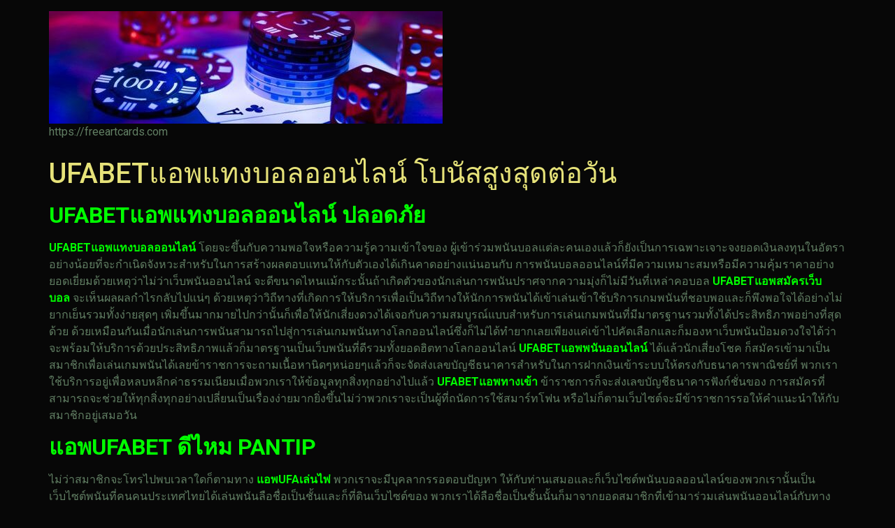

--- FILE ---
content_type: text/html; charset=UTF-8
request_url: https://freeartcards.com/ufabet%E0%B9%81%E0%B8%AD%E0%B8%9E%E0%B9%81%E0%B8%97%E0%B8%87%E0%B8%9A%E0%B8%AD%E0%B8%A5%E0%B8%AD%E0%B8%AD%E0%B8%99%E0%B9%84%E0%B8%A5%E0%B8%99%E0%B9%8C/
body_size: 20513
content:
<!doctype html>
<html lang="th">
<head>
	<meta charset="UTF-8">
	<meta name="viewport" content="width=device-width, initial-scale=1">
	<link rel="profile" href="https://gmpg.org/xfn/11">
	<meta name='robots' content='index, follow, max-image-preview:large, max-snippet:-1, max-video-preview:-1' />

	<!-- This site is optimized with the Yoast SEO plugin v21.8.1 - https://yoast.com/wordpress/plugins/seo/ -->
	<title>UFABETแอพแทงบอลออนไลน์ สมาชิกทุกท่านนั้นจะได้รับความปลอดภัย</title>
	<meta name="description" content="UFABETแอพแทงบอลออนไลน์ สามารถเข้ามาทำกำไรโดยที่ไม่จำเป็นต้องกลุ้มใจหรือกลัวอีกต่อไปรวมทั้งนับได้ว่าเป็นเว็บซึ่งสามารถใช้งานได้ง่ายและก็ยังมี" />
	<link rel="canonical" href="https://freeartcards.com/ufabetแอพแทงบอลออนไลน์/" />
	<meta property="og:locale" content="th_TH" />
	<meta property="og:type" content="article" />
	<meta property="og:title" content="UFABETแอพแทงบอลออนไลน์ สมาชิกทุกท่านนั้นจะได้รับความปลอดภัย" />
	<meta property="og:description" content="UFABETแอพแทงบอลออนไลน์ สามารถเข้ามาทำกำไรโดยที่ไม่จำเป็นต้องกลุ้มใจหรือกลัวอีกต่อไปรวมทั้งนับได้ว่าเป็นเว็บซึ่งสามารถใช้งานได้ง่ายและก็ยังมี" />
	<meta property="og:url" content="https://freeartcards.com/ufabetแอพแทงบอลออนไลน์/" />
	<meta property="og:site_name" content="freeartcards.com" />
	<meta property="article:published_time" content="2023-06-03T14:59:06+00:00" />
	<meta property="article:modified_time" content="2023-06-11T02:37:07+00:00" />
	<meta property="og:image" content="https://freeartcards.com/wp-content/uploads/2023/06/13.png" />
	<meta property="og:image:width" content="398" />
	<meta property="og:image:height" content="235" />
	<meta property="og:image:type" content="image/png" />
	<meta name="author" content="admin_freeartcards" />
	<meta name="twitter:card" content="summary_large_image" />
	<meta name="twitter:label1" content="Written by" />
	<meta name="twitter:data1" content="admin_freeartcards" />
	<meta name="twitter:label2" content="Est. reading time" />
	<meta name="twitter:data2" content="3 นาที" />
	<script type="application/ld+json" class="yoast-schema-graph">{"@context":"https://schema.org","@graph":[{"@type":"Article","@id":"https://freeartcards.com/ufabet%e0%b9%81%e0%b8%ad%e0%b8%9e%e0%b9%81%e0%b8%97%e0%b8%87%e0%b8%9a%e0%b8%ad%e0%b8%a5%e0%b8%ad%e0%b8%ad%e0%b8%99%e0%b9%84%e0%b8%a5%e0%b8%99%e0%b9%8c/#article","isPartOf":{"@id":"https://freeartcards.com/ufabet%e0%b9%81%e0%b8%ad%e0%b8%9e%e0%b9%81%e0%b8%97%e0%b8%87%e0%b8%9a%e0%b8%ad%e0%b8%a5%e0%b8%ad%e0%b8%ad%e0%b8%99%e0%b9%84%e0%b8%a5%e0%b8%99%e0%b9%8c/"},"author":{"name":"admin_freeartcards","@id":"https://freeartcards.com/#/schema/person/4ebdba7a7baeb02b8c099759aaaed527"},"headline":"UFABETแอพแทงบอลออนไลน์ โบนัสสูงสุดต่อวัน","datePublished":"2023-06-03T14:59:06+00:00","dateModified":"2023-06-11T02:37:07+00:00","mainEntityOfPage":{"@id":"https://freeartcards.com/ufabet%e0%b9%81%e0%b8%ad%e0%b8%9e%e0%b9%81%e0%b8%97%e0%b8%87%e0%b8%9a%e0%b8%ad%e0%b8%a5%e0%b8%ad%e0%b8%ad%e0%b8%99%e0%b9%84%e0%b8%a5%e0%b8%99%e0%b9%8c/"},"wordCount":69,"publisher":{"@id":"https://freeartcards.com/#organization"},"image":{"@id":"https://freeartcards.com/ufabet%e0%b9%81%e0%b8%ad%e0%b8%9e%e0%b9%81%e0%b8%97%e0%b8%87%e0%b8%9a%e0%b8%ad%e0%b8%a5%e0%b8%ad%e0%b8%ad%e0%b8%99%e0%b9%84%e0%b8%a5%e0%b8%99%e0%b9%8c/#primaryimage"},"thumbnailUrl":"https://freeartcards.com/wp-content/uploads/2023/06/13.png","articleSection":["Uncategorized"],"inLanguage":"th"},{"@type":"WebPage","@id":"https://freeartcards.com/ufabet%e0%b9%81%e0%b8%ad%e0%b8%9e%e0%b9%81%e0%b8%97%e0%b8%87%e0%b8%9a%e0%b8%ad%e0%b8%a5%e0%b8%ad%e0%b8%ad%e0%b8%99%e0%b9%84%e0%b8%a5%e0%b8%99%e0%b9%8c/","url":"https://freeartcards.com/ufabet%e0%b9%81%e0%b8%ad%e0%b8%9e%e0%b9%81%e0%b8%97%e0%b8%87%e0%b8%9a%e0%b8%ad%e0%b8%a5%e0%b8%ad%e0%b8%ad%e0%b8%99%e0%b9%84%e0%b8%a5%e0%b8%99%e0%b9%8c/","name":"UFABETแอพแทงบอลออนไลน์ สมาชิกทุกท่านนั้นจะได้รับความปลอดภัย","isPartOf":{"@id":"https://freeartcards.com/#website"},"primaryImageOfPage":{"@id":"https://freeartcards.com/ufabet%e0%b9%81%e0%b8%ad%e0%b8%9e%e0%b9%81%e0%b8%97%e0%b8%87%e0%b8%9a%e0%b8%ad%e0%b8%a5%e0%b8%ad%e0%b8%ad%e0%b8%99%e0%b9%84%e0%b8%a5%e0%b8%99%e0%b9%8c/#primaryimage"},"image":{"@id":"https://freeartcards.com/ufabet%e0%b9%81%e0%b8%ad%e0%b8%9e%e0%b9%81%e0%b8%97%e0%b8%87%e0%b8%9a%e0%b8%ad%e0%b8%a5%e0%b8%ad%e0%b8%ad%e0%b8%99%e0%b9%84%e0%b8%a5%e0%b8%99%e0%b9%8c/#primaryimage"},"thumbnailUrl":"https://freeartcards.com/wp-content/uploads/2023/06/13.png","datePublished":"2023-06-03T14:59:06+00:00","dateModified":"2023-06-11T02:37:07+00:00","description":"UFABETแอพแทงบอลออนไลน์ สามารถเข้ามาทำกำไรโดยที่ไม่จำเป็นต้องกลุ้มใจหรือกลัวอีกต่อไปรวมทั้งนับได้ว่าเป็นเว็บซึ่งสามารถใช้งานได้ง่ายและก็ยังมี","breadcrumb":{"@id":"https://freeartcards.com/ufabet%e0%b9%81%e0%b8%ad%e0%b8%9e%e0%b9%81%e0%b8%97%e0%b8%87%e0%b8%9a%e0%b8%ad%e0%b8%a5%e0%b8%ad%e0%b8%ad%e0%b8%99%e0%b9%84%e0%b8%a5%e0%b8%99%e0%b9%8c/#breadcrumb"},"inLanguage":"th","potentialAction":[{"@type":"ReadAction","target":["https://freeartcards.com/ufabet%e0%b9%81%e0%b8%ad%e0%b8%9e%e0%b9%81%e0%b8%97%e0%b8%87%e0%b8%9a%e0%b8%ad%e0%b8%a5%e0%b8%ad%e0%b8%ad%e0%b8%99%e0%b9%84%e0%b8%a5%e0%b8%99%e0%b9%8c/"]}]},{"@type":"ImageObject","inLanguage":"th","@id":"https://freeartcards.com/ufabet%e0%b9%81%e0%b8%ad%e0%b8%9e%e0%b9%81%e0%b8%97%e0%b8%87%e0%b8%9a%e0%b8%ad%e0%b8%a5%e0%b8%ad%e0%b8%ad%e0%b8%99%e0%b9%84%e0%b8%a5%e0%b8%99%e0%b9%8c/#primaryimage","url":"https://freeartcards.com/wp-content/uploads/2023/06/13.png","contentUrl":"https://freeartcards.com/wp-content/uploads/2023/06/13.png","width":398,"height":235,"caption":"UFABETแอพแทงบอลออนไลน์"},{"@type":"BreadcrumbList","@id":"https://freeartcards.com/ufabet%e0%b9%81%e0%b8%ad%e0%b8%9e%e0%b9%81%e0%b8%97%e0%b8%87%e0%b8%9a%e0%b8%ad%e0%b8%a5%e0%b8%ad%e0%b8%ad%e0%b8%99%e0%b9%84%e0%b8%a5%e0%b8%99%e0%b9%8c/#breadcrumb","itemListElement":[{"@type":"ListItem","position":1,"name":"Home","item":"https://freeartcards.com/"},{"@type":"ListItem","position":2,"name":"UFABETแอพแทงบอลออนไลน์ โบนัสสูงสุดต่อวัน"}]},{"@type":"WebSite","@id":"https://freeartcards.com/#website","url":"https://freeartcards.com/","name":"freeartcards.com","description":"https://freeartcards.com","publisher":{"@id":"https://freeartcards.com/#organization"},"potentialAction":[{"@type":"SearchAction","target":{"@type":"EntryPoint","urlTemplate":"https://freeartcards.com/?s={search_term_string}"},"query-input":"required name=search_term_string"}],"inLanguage":"th"},{"@type":"Organization","@id":"https://freeartcards.com/#organization","name":"freeartcards.com","url":"https://freeartcards.com/","logo":{"@type":"ImageObject","inLanguage":"th","@id":"https://freeartcards.com/#/schema/logo/image/","url":"https://freeartcards.com/wp-content/uploads/2022/12/cropped-051001c589680fceb36af91091d2f029.jpg","contentUrl":"https://freeartcards.com/wp-content/uploads/2022/12/cropped-051001c589680fceb36af91091d2f029.jpg","width":563,"height":161,"caption":"freeartcards.com"},"image":{"@id":"https://freeartcards.com/#/schema/logo/image/"}},{"@type":"Person","@id":"https://freeartcards.com/#/schema/person/4ebdba7a7baeb02b8c099759aaaed527","name":"admin_freeartcards","image":{"@type":"ImageObject","inLanguage":"th","@id":"https://freeartcards.com/#/schema/person/image/","url":"https://secure.gravatar.com/avatar/8e493a25bf26199581a5fa3d13b90206?s=96&d=mm&r=g","contentUrl":"https://secure.gravatar.com/avatar/8e493a25bf26199581a5fa3d13b90206?s=96&d=mm&r=g","caption":"admin_freeartcards"},"url":"https://freeartcards.com/author/admin_freeartcards/"}]}</script>
	<!-- / Yoast SEO plugin. -->


<link rel="alternate" type="application/rss+xml" title="freeartcards.com &raquo; ฟีด" href="https://freeartcards.com/feed/" />
<script>
window._wpemojiSettings = {"baseUrl":"https:\/\/s.w.org\/images\/core\/emoji\/14.0.0\/72x72\/","ext":".png","svgUrl":"https:\/\/s.w.org\/images\/core\/emoji\/14.0.0\/svg\/","svgExt":".svg","source":{"concatemoji":"https:\/\/freeartcards.com\/wp-includes\/js\/wp-emoji-release.min.js?ver=6.2.8"}};
/*! This file is auto-generated */
!function(e,a,t){var n,r,o,i=a.createElement("canvas"),p=i.getContext&&i.getContext("2d");function s(e,t){p.clearRect(0,0,i.width,i.height),p.fillText(e,0,0);e=i.toDataURL();return p.clearRect(0,0,i.width,i.height),p.fillText(t,0,0),e===i.toDataURL()}function c(e){var t=a.createElement("script");t.src=e,t.defer=t.type="text/javascript",a.getElementsByTagName("head")[0].appendChild(t)}for(o=Array("flag","emoji"),t.supports={everything:!0,everythingExceptFlag:!0},r=0;r<o.length;r++)t.supports[o[r]]=function(e){if(p&&p.fillText)switch(p.textBaseline="top",p.font="600 32px Arial",e){case"flag":return s("\ud83c\udff3\ufe0f\u200d\u26a7\ufe0f","\ud83c\udff3\ufe0f\u200b\u26a7\ufe0f")?!1:!s("\ud83c\uddfa\ud83c\uddf3","\ud83c\uddfa\u200b\ud83c\uddf3")&&!s("\ud83c\udff4\udb40\udc67\udb40\udc62\udb40\udc65\udb40\udc6e\udb40\udc67\udb40\udc7f","\ud83c\udff4\u200b\udb40\udc67\u200b\udb40\udc62\u200b\udb40\udc65\u200b\udb40\udc6e\u200b\udb40\udc67\u200b\udb40\udc7f");case"emoji":return!s("\ud83e\udef1\ud83c\udffb\u200d\ud83e\udef2\ud83c\udfff","\ud83e\udef1\ud83c\udffb\u200b\ud83e\udef2\ud83c\udfff")}return!1}(o[r]),t.supports.everything=t.supports.everything&&t.supports[o[r]],"flag"!==o[r]&&(t.supports.everythingExceptFlag=t.supports.everythingExceptFlag&&t.supports[o[r]]);t.supports.everythingExceptFlag=t.supports.everythingExceptFlag&&!t.supports.flag,t.DOMReady=!1,t.readyCallback=function(){t.DOMReady=!0},t.supports.everything||(n=function(){t.readyCallback()},a.addEventListener?(a.addEventListener("DOMContentLoaded",n,!1),e.addEventListener("load",n,!1)):(e.attachEvent("onload",n),a.attachEvent("onreadystatechange",function(){"complete"===a.readyState&&t.readyCallback()})),(e=t.source||{}).concatemoji?c(e.concatemoji):e.wpemoji&&e.twemoji&&(c(e.twemoji),c(e.wpemoji)))}(window,document,window._wpemojiSettings);
</script>
<style>
img.wp-smiley,
img.emoji {
	display: inline !important;
	border: none !important;
	box-shadow: none !important;
	height: 1em !important;
	width: 1em !important;
	margin: 0 0.07em !important;
	vertical-align: -0.1em !important;
	background: none !important;
	padding: 0 !important;
}
</style>
	<link rel='stylesheet' id='wp-block-library-css' href='https://freeartcards.com/wp-includes/css/dist/block-library/style.min.css?ver=6.2.8' media='all' />
<style id='global-styles-inline-css'>
body{--wp--preset--color--black: #000000;--wp--preset--color--cyan-bluish-gray: #abb8c3;--wp--preset--color--white: #ffffff;--wp--preset--color--pale-pink: #f78da7;--wp--preset--color--vivid-red: #cf2e2e;--wp--preset--color--luminous-vivid-orange: #ff6900;--wp--preset--color--luminous-vivid-amber: #fcb900;--wp--preset--color--light-green-cyan: #7bdcb5;--wp--preset--color--vivid-green-cyan: #00d084;--wp--preset--color--pale-cyan-blue: #8ed1fc;--wp--preset--color--vivid-cyan-blue: #0693e3;--wp--preset--color--vivid-purple: #9b51e0;--wp--preset--gradient--vivid-cyan-blue-to-vivid-purple: linear-gradient(135deg,rgba(6,147,227,1) 0%,rgb(155,81,224) 100%);--wp--preset--gradient--light-green-cyan-to-vivid-green-cyan: linear-gradient(135deg,rgb(122,220,180) 0%,rgb(0,208,130) 100%);--wp--preset--gradient--luminous-vivid-amber-to-luminous-vivid-orange: linear-gradient(135deg,rgba(252,185,0,1) 0%,rgba(255,105,0,1) 100%);--wp--preset--gradient--luminous-vivid-orange-to-vivid-red: linear-gradient(135deg,rgba(255,105,0,1) 0%,rgb(207,46,46) 100%);--wp--preset--gradient--very-light-gray-to-cyan-bluish-gray: linear-gradient(135deg,rgb(238,238,238) 0%,rgb(169,184,195) 100%);--wp--preset--gradient--cool-to-warm-spectrum: linear-gradient(135deg,rgb(74,234,220) 0%,rgb(151,120,209) 20%,rgb(207,42,186) 40%,rgb(238,44,130) 60%,rgb(251,105,98) 80%,rgb(254,248,76) 100%);--wp--preset--gradient--blush-light-purple: linear-gradient(135deg,rgb(255,206,236) 0%,rgb(152,150,240) 100%);--wp--preset--gradient--blush-bordeaux: linear-gradient(135deg,rgb(254,205,165) 0%,rgb(254,45,45) 50%,rgb(107,0,62) 100%);--wp--preset--gradient--luminous-dusk: linear-gradient(135deg,rgb(255,203,112) 0%,rgb(199,81,192) 50%,rgb(65,88,208) 100%);--wp--preset--gradient--pale-ocean: linear-gradient(135deg,rgb(255,245,203) 0%,rgb(182,227,212) 50%,rgb(51,167,181) 100%);--wp--preset--gradient--electric-grass: linear-gradient(135deg,rgb(202,248,128) 0%,rgb(113,206,126) 100%);--wp--preset--gradient--midnight: linear-gradient(135deg,rgb(2,3,129) 0%,rgb(40,116,252) 100%);--wp--preset--duotone--dark-grayscale: url('#wp-duotone-dark-grayscale');--wp--preset--duotone--grayscale: url('#wp-duotone-grayscale');--wp--preset--duotone--purple-yellow: url('#wp-duotone-purple-yellow');--wp--preset--duotone--blue-red: url('#wp-duotone-blue-red');--wp--preset--duotone--midnight: url('#wp-duotone-midnight');--wp--preset--duotone--magenta-yellow: url('#wp-duotone-magenta-yellow');--wp--preset--duotone--purple-green: url('#wp-duotone-purple-green');--wp--preset--duotone--blue-orange: url('#wp-duotone-blue-orange');--wp--preset--font-size--small: 13px;--wp--preset--font-size--medium: 20px;--wp--preset--font-size--large: 36px;--wp--preset--font-size--x-large: 42px;--wp--preset--spacing--20: 0.44rem;--wp--preset--spacing--30: 0.67rem;--wp--preset--spacing--40: 1rem;--wp--preset--spacing--50: 1.5rem;--wp--preset--spacing--60: 2.25rem;--wp--preset--spacing--70: 3.38rem;--wp--preset--spacing--80: 5.06rem;--wp--preset--shadow--natural: 6px 6px 9px rgba(0, 0, 0, 0.2);--wp--preset--shadow--deep: 12px 12px 50px rgba(0, 0, 0, 0.4);--wp--preset--shadow--sharp: 6px 6px 0px rgba(0, 0, 0, 0.2);--wp--preset--shadow--outlined: 6px 6px 0px -3px rgba(255, 255, 255, 1), 6px 6px rgba(0, 0, 0, 1);--wp--preset--shadow--crisp: 6px 6px 0px rgba(0, 0, 0, 1);}body { margin: 0;--wp--style--global--content-size: 800px;--wp--style--global--wide-size: 1200px; }.wp-site-blocks > .alignleft { float: left; margin-right: 2em; }.wp-site-blocks > .alignright { float: right; margin-left: 2em; }.wp-site-blocks > .aligncenter { justify-content: center; margin-left: auto; margin-right: auto; }.wp-site-blocks > * { margin-block-start: 0; margin-block-end: 0; }.wp-site-blocks > * + * { margin-block-start: 24px; }body { --wp--style--block-gap: 24px; }body .is-layout-flow > *{margin-block-start: 0;margin-block-end: 0;}body .is-layout-flow > * + *{margin-block-start: 24px;margin-block-end: 0;}body .is-layout-constrained > *{margin-block-start: 0;margin-block-end: 0;}body .is-layout-constrained > * + *{margin-block-start: 24px;margin-block-end: 0;}body .is-layout-flex{gap: 24px;}body .is-layout-flow > .alignleft{float: left;margin-inline-start: 0;margin-inline-end: 2em;}body .is-layout-flow > .alignright{float: right;margin-inline-start: 2em;margin-inline-end: 0;}body .is-layout-flow > .aligncenter{margin-left: auto !important;margin-right: auto !important;}body .is-layout-constrained > .alignleft{float: left;margin-inline-start: 0;margin-inline-end: 2em;}body .is-layout-constrained > .alignright{float: right;margin-inline-start: 2em;margin-inline-end: 0;}body .is-layout-constrained > .aligncenter{margin-left: auto !important;margin-right: auto !important;}body .is-layout-constrained > :where(:not(.alignleft):not(.alignright):not(.alignfull)){max-width: var(--wp--style--global--content-size);margin-left: auto !important;margin-right: auto !important;}body .is-layout-constrained > .alignwide{max-width: var(--wp--style--global--wide-size);}body .is-layout-flex{display: flex;}body .is-layout-flex{flex-wrap: wrap;align-items: center;}body .is-layout-flex > *{margin: 0;}body{padding-top: 0px;padding-right: 0px;padding-bottom: 0px;padding-left: 0px;}a:where(:not(.wp-element-button)){text-decoration: underline;}.wp-element-button, .wp-block-button__link{background-color: #32373c;border-width: 0;color: #fff;font-family: inherit;font-size: inherit;line-height: inherit;padding: calc(0.667em + 2px) calc(1.333em + 2px);text-decoration: none;}.has-black-color{color: var(--wp--preset--color--black) !important;}.has-cyan-bluish-gray-color{color: var(--wp--preset--color--cyan-bluish-gray) !important;}.has-white-color{color: var(--wp--preset--color--white) !important;}.has-pale-pink-color{color: var(--wp--preset--color--pale-pink) !important;}.has-vivid-red-color{color: var(--wp--preset--color--vivid-red) !important;}.has-luminous-vivid-orange-color{color: var(--wp--preset--color--luminous-vivid-orange) !important;}.has-luminous-vivid-amber-color{color: var(--wp--preset--color--luminous-vivid-amber) !important;}.has-light-green-cyan-color{color: var(--wp--preset--color--light-green-cyan) !important;}.has-vivid-green-cyan-color{color: var(--wp--preset--color--vivid-green-cyan) !important;}.has-pale-cyan-blue-color{color: var(--wp--preset--color--pale-cyan-blue) !important;}.has-vivid-cyan-blue-color{color: var(--wp--preset--color--vivid-cyan-blue) !important;}.has-vivid-purple-color{color: var(--wp--preset--color--vivid-purple) !important;}.has-black-background-color{background-color: var(--wp--preset--color--black) !important;}.has-cyan-bluish-gray-background-color{background-color: var(--wp--preset--color--cyan-bluish-gray) !important;}.has-white-background-color{background-color: var(--wp--preset--color--white) !important;}.has-pale-pink-background-color{background-color: var(--wp--preset--color--pale-pink) !important;}.has-vivid-red-background-color{background-color: var(--wp--preset--color--vivid-red) !important;}.has-luminous-vivid-orange-background-color{background-color: var(--wp--preset--color--luminous-vivid-orange) !important;}.has-luminous-vivid-amber-background-color{background-color: var(--wp--preset--color--luminous-vivid-amber) !important;}.has-light-green-cyan-background-color{background-color: var(--wp--preset--color--light-green-cyan) !important;}.has-vivid-green-cyan-background-color{background-color: var(--wp--preset--color--vivid-green-cyan) !important;}.has-pale-cyan-blue-background-color{background-color: var(--wp--preset--color--pale-cyan-blue) !important;}.has-vivid-cyan-blue-background-color{background-color: var(--wp--preset--color--vivid-cyan-blue) !important;}.has-vivid-purple-background-color{background-color: var(--wp--preset--color--vivid-purple) !important;}.has-black-border-color{border-color: var(--wp--preset--color--black) !important;}.has-cyan-bluish-gray-border-color{border-color: var(--wp--preset--color--cyan-bluish-gray) !important;}.has-white-border-color{border-color: var(--wp--preset--color--white) !important;}.has-pale-pink-border-color{border-color: var(--wp--preset--color--pale-pink) !important;}.has-vivid-red-border-color{border-color: var(--wp--preset--color--vivid-red) !important;}.has-luminous-vivid-orange-border-color{border-color: var(--wp--preset--color--luminous-vivid-orange) !important;}.has-luminous-vivid-amber-border-color{border-color: var(--wp--preset--color--luminous-vivid-amber) !important;}.has-light-green-cyan-border-color{border-color: var(--wp--preset--color--light-green-cyan) !important;}.has-vivid-green-cyan-border-color{border-color: var(--wp--preset--color--vivid-green-cyan) !important;}.has-pale-cyan-blue-border-color{border-color: var(--wp--preset--color--pale-cyan-blue) !important;}.has-vivid-cyan-blue-border-color{border-color: var(--wp--preset--color--vivid-cyan-blue) !important;}.has-vivid-purple-border-color{border-color: var(--wp--preset--color--vivid-purple) !important;}.has-vivid-cyan-blue-to-vivid-purple-gradient-background{background: var(--wp--preset--gradient--vivid-cyan-blue-to-vivid-purple) !important;}.has-light-green-cyan-to-vivid-green-cyan-gradient-background{background: var(--wp--preset--gradient--light-green-cyan-to-vivid-green-cyan) !important;}.has-luminous-vivid-amber-to-luminous-vivid-orange-gradient-background{background: var(--wp--preset--gradient--luminous-vivid-amber-to-luminous-vivid-orange) !important;}.has-luminous-vivid-orange-to-vivid-red-gradient-background{background: var(--wp--preset--gradient--luminous-vivid-orange-to-vivid-red) !important;}.has-very-light-gray-to-cyan-bluish-gray-gradient-background{background: var(--wp--preset--gradient--very-light-gray-to-cyan-bluish-gray) !important;}.has-cool-to-warm-spectrum-gradient-background{background: var(--wp--preset--gradient--cool-to-warm-spectrum) !important;}.has-blush-light-purple-gradient-background{background: var(--wp--preset--gradient--blush-light-purple) !important;}.has-blush-bordeaux-gradient-background{background: var(--wp--preset--gradient--blush-bordeaux) !important;}.has-luminous-dusk-gradient-background{background: var(--wp--preset--gradient--luminous-dusk) !important;}.has-pale-ocean-gradient-background{background: var(--wp--preset--gradient--pale-ocean) !important;}.has-electric-grass-gradient-background{background: var(--wp--preset--gradient--electric-grass) !important;}.has-midnight-gradient-background{background: var(--wp--preset--gradient--midnight) !important;}.has-small-font-size{font-size: var(--wp--preset--font-size--small) !important;}.has-medium-font-size{font-size: var(--wp--preset--font-size--medium) !important;}.has-large-font-size{font-size: var(--wp--preset--font-size--large) !important;}.has-x-large-font-size{font-size: var(--wp--preset--font-size--x-large) !important;}
.wp-block-navigation a:where(:not(.wp-element-button)){color: inherit;}
.wp-block-pullquote{font-size: 1.5em;line-height: 1.6;}
</style>
<link rel='stylesheet' id='hello-elementor-css' href='https://freeartcards.com/wp-content/themes/hello-elementor/assets/css/reset.css?ver=3.4.5' media='all' />
<link rel='stylesheet' id='hello-elementor-theme-style-css' href='https://freeartcards.com/wp-content/themes/hello-elementor/assets/css/theme.css?ver=3.4.5' media='all' />
<link rel='stylesheet' id='hello-elementor-header-footer-css' href='https://freeartcards.com/wp-content/themes/hello-elementor/assets/css/header-footer.css?ver=3.4.5' media='all' />
<link rel='stylesheet' id='elementor-frontend-css' href='https://freeartcards.com/wp-content/plugins/elementor/assets/css/frontend-lite.min.css?ver=3.23.4' media='all' />
<link rel='stylesheet' id='elementor-post-5-css' href='https://freeartcards.com/wp-content/uploads/elementor/css/post-5.css?ver=1698836754' media='all' />
<link rel='stylesheet' id='google-fonts-1-css' href='https://fonts.googleapis.com/css?family=Roboto%3A100%2C100italic%2C200%2C200italic%2C300%2C300italic%2C400%2C400italic%2C500%2C500italic%2C600%2C600italic%2C700%2C700italic%2C800%2C800italic%2C900%2C900italic%7CRoboto+Slab%3A100%2C100italic%2C200%2C200italic%2C300%2C300italic%2C400%2C400italic%2C500%2C500italic%2C600%2C600italic%2C700%2C700italic%2C800%2C800italic%2C900%2C900italic&#038;display=swap&#038;ver=6.2.8' media='all' />
<link rel="preconnect" href="https://fonts.gstatic.com/" crossorigin><link rel="https://api.w.org/" href="https://freeartcards.com/wp-json/" /><link rel="alternate" type="application/json" href="https://freeartcards.com/wp-json/wp/v2/posts/240" /><link rel="EditURI" type="application/rsd+xml" title="RSD" href="https://freeartcards.com/xmlrpc.php?rsd" />
<link rel="wlwmanifest" type="application/wlwmanifest+xml" href="https://freeartcards.com/wp-includes/wlwmanifest.xml" />
<meta name="generator" content="WordPress 6.2.8" />
<link rel='shortlink' href='https://freeartcards.com/?p=240' />
<link rel="alternate" type="application/json+oembed" href="https://freeartcards.com/wp-json/oembed/1.0/embed?url=https%3A%2F%2Ffreeartcards.com%2Fufabet%25e0%25b9%2581%25e0%25b8%25ad%25e0%25b8%259e%25e0%25b9%2581%25e0%25b8%2597%25e0%25b8%2587%25e0%25b8%259a%25e0%25b8%25ad%25e0%25b8%25a5%25e0%25b8%25ad%25e0%25b8%25ad%25e0%25b8%2599%25e0%25b9%2584%25e0%25b8%25a5%25e0%25b8%2599%25e0%25b9%258c%2F" />
<link rel="alternate" type="text/xml+oembed" href="https://freeartcards.com/wp-json/oembed/1.0/embed?url=https%3A%2F%2Ffreeartcards.com%2Fufabet%25e0%25b9%2581%25e0%25b8%25ad%25e0%25b8%259e%25e0%25b9%2581%25e0%25b8%2597%25e0%25b8%2587%25e0%25b8%259a%25e0%25b8%25ad%25e0%25b8%25a5%25e0%25b8%25ad%25e0%25b8%25ad%25e0%25b8%2599%25e0%25b9%2584%25e0%25b8%25a5%25e0%25b8%2599%25e0%25b9%258c%2F&#038;format=xml" />
<meta name="generator" content="Elementor 3.23.4; features: e_optimized_css_loading, additional_custom_breakpoints, e_lazyload; settings: css_print_method-external, google_font-enabled, font_display-swap">
			<style>
				.e-con.e-parent:nth-of-type(n+4):not(.e-lazyloaded):not(.e-no-lazyload),
				.e-con.e-parent:nth-of-type(n+4):not(.e-lazyloaded):not(.e-no-lazyload) * {
					background-image: none !important;
				}
				@media screen and (max-height: 1024px) {
					.e-con.e-parent:nth-of-type(n+3):not(.e-lazyloaded):not(.e-no-lazyload),
					.e-con.e-parent:nth-of-type(n+3):not(.e-lazyloaded):not(.e-no-lazyload) * {
						background-image: none !important;
					}
				}
				@media screen and (max-height: 640px) {
					.e-con.e-parent:nth-of-type(n+2):not(.e-lazyloaded):not(.e-no-lazyload),
					.e-con.e-parent:nth-of-type(n+2):not(.e-lazyloaded):not(.e-no-lazyload) * {
						background-image: none !important;
					}
				}
			</style>
			<link rel="icon" href="https://freeartcards.com/wp-content/uploads/2022/12/cropped-UFABET-32x32.png" sizes="32x32" />
<link rel="icon" href="https://freeartcards.com/wp-content/uploads/2022/12/cropped-UFABET-192x192.png" sizes="192x192" />
<link rel="apple-touch-icon" href="https://freeartcards.com/wp-content/uploads/2022/12/cropped-UFABET-180x180.png" />
<meta name="msapplication-TileImage" content="https://freeartcards.com/wp-content/uploads/2022/12/cropped-UFABET-270x270.png" />
</head>
<body data-rsssl=1 class="post-template-default single single-post postid-240 single-format-standard wp-custom-logo wp-embed-responsive hello-elementor-default elementor-default elementor-kit-5">

<svg xmlns="http://www.w3.org/2000/svg" viewBox="0 0 0 0" width="0" height="0" focusable="false" role="none" style="visibility: hidden; position: absolute; left: -9999px; overflow: hidden;" ><defs><filter id="wp-duotone-dark-grayscale"><feColorMatrix color-interpolation-filters="sRGB" type="matrix" values=" .299 .587 .114 0 0 .299 .587 .114 0 0 .299 .587 .114 0 0 .299 .587 .114 0 0 " /><feComponentTransfer color-interpolation-filters="sRGB" ><feFuncR type="table" tableValues="0 0.49803921568627" /><feFuncG type="table" tableValues="0 0.49803921568627" /><feFuncB type="table" tableValues="0 0.49803921568627" /><feFuncA type="table" tableValues="1 1" /></feComponentTransfer><feComposite in2="SourceGraphic" operator="in" /></filter></defs></svg><svg xmlns="http://www.w3.org/2000/svg" viewBox="0 0 0 0" width="0" height="0" focusable="false" role="none" style="visibility: hidden; position: absolute; left: -9999px; overflow: hidden;" ><defs><filter id="wp-duotone-grayscale"><feColorMatrix color-interpolation-filters="sRGB" type="matrix" values=" .299 .587 .114 0 0 .299 .587 .114 0 0 .299 .587 .114 0 0 .299 .587 .114 0 0 " /><feComponentTransfer color-interpolation-filters="sRGB" ><feFuncR type="table" tableValues="0 1" /><feFuncG type="table" tableValues="0 1" /><feFuncB type="table" tableValues="0 1" /><feFuncA type="table" tableValues="1 1" /></feComponentTransfer><feComposite in2="SourceGraphic" operator="in" /></filter></defs></svg><svg xmlns="http://www.w3.org/2000/svg" viewBox="0 0 0 0" width="0" height="0" focusable="false" role="none" style="visibility: hidden; position: absolute; left: -9999px; overflow: hidden;" ><defs><filter id="wp-duotone-purple-yellow"><feColorMatrix color-interpolation-filters="sRGB" type="matrix" values=" .299 .587 .114 0 0 .299 .587 .114 0 0 .299 .587 .114 0 0 .299 .587 .114 0 0 " /><feComponentTransfer color-interpolation-filters="sRGB" ><feFuncR type="table" tableValues="0.54901960784314 0.98823529411765" /><feFuncG type="table" tableValues="0 1" /><feFuncB type="table" tableValues="0.71764705882353 0.25490196078431" /><feFuncA type="table" tableValues="1 1" /></feComponentTransfer><feComposite in2="SourceGraphic" operator="in" /></filter></defs></svg><svg xmlns="http://www.w3.org/2000/svg" viewBox="0 0 0 0" width="0" height="0" focusable="false" role="none" style="visibility: hidden; position: absolute; left: -9999px; overflow: hidden;" ><defs><filter id="wp-duotone-blue-red"><feColorMatrix color-interpolation-filters="sRGB" type="matrix" values=" .299 .587 .114 0 0 .299 .587 .114 0 0 .299 .587 .114 0 0 .299 .587 .114 0 0 " /><feComponentTransfer color-interpolation-filters="sRGB" ><feFuncR type="table" tableValues="0 1" /><feFuncG type="table" tableValues="0 0.27843137254902" /><feFuncB type="table" tableValues="0.5921568627451 0.27843137254902" /><feFuncA type="table" tableValues="1 1" /></feComponentTransfer><feComposite in2="SourceGraphic" operator="in" /></filter></defs></svg><svg xmlns="http://www.w3.org/2000/svg" viewBox="0 0 0 0" width="0" height="0" focusable="false" role="none" style="visibility: hidden; position: absolute; left: -9999px; overflow: hidden;" ><defs><filter id="wp-duotone-midnight"><feColorMatrix color-interpolation-filters="sRGB" type="matrix" values=" .299 .587 .114 0 0 .299 .587 .114 0 0 .299 .587 .114 0 0 .299 .587 .114 0 0 " /><feComponentTransfer color-interpolation-filters="sRGB" ><feFuncR type="table" tableValues="0 0" /><feFuncG type="table" tableValues="0 0.64705882352941" /><feFuncB type="table" tableValues="0 1" /><feFuncA type="table" tableValues="1 1" /></feComponentTransfer><feComposite in2="SourceGraphic" operator="in" /></filter></defs></svg><svg xmlns="http://www.w3.org/2000/svg" viewBox="0 0 0 0" width="0" height="0" focusable="false" role="none" style="visibility: hidden; position: absolute; left: -9999px; overflow: hidden;" ><defs><filter id="wp-duotone-magenta-yellow"><feColorMatrix color-interpolation-filters="sRGB" type="matrix" values=" .299 .587 .114 0 0 .299 .587 .114 0 0 .299 .587 .114 0 0 .299 .587 .114 0 0 " /><feComponentTransfer color-interpolation-filters="sRGB" ><feFuncR type="table" tableValues="0.78039215686275 1" /><feFuncG type="table" tableValues="0 0.94901960784314" /><feFuncB type="table" tableValues="0.35294117647059 0.47058823529412" /><feFuncA type="table" tableValues="1 1" /></feComponentTransfer><feComposite in2="SourceGraphic" operator="in" /></filter></defs></svg><svg xmlns="http://www.w3.org/2000/svg" viewBox="0 0 0 0" width="0" height="0" focusable="false" role="none" style="visibility: hidden; position: absolute; left: -9999px; overflow: hidden;" ><defs><filter id="wp-duotone-purple-green"><feColorMatrix color-interpolation-filters="sRGB" type="matrix" values=" .299 .587 .114 0 0 .299 .587 .114 0 0 .299 .587 .114 0 0 .299 .587 .114 0 0 " /><feComponentTransfer color-interpolation-filters="sRGB" ><feFuncR type="table" tableValues="0.65098039215686 0.40392156862745" /><feFuncG type="table" tableValues="0 1" /><feFuncB type="table" tableValues="0.44705882352941 0.4" /><feFuncA type="table" tableValues="1 1" /></feComponentTransfer><feComposite in2="SourceGraphic" operator="in" /></filter></defs></svg><svg xmlns="http://www.w3.org/2000/svg" viewBox="0 0 0 0" width="0" height="0" focusable="false" role="none" style="visibility: hidden; position: absolute; left: -9999px; overflow: hidden;" ><defs><filter id="wp-duotone-blue-orange"><feColorMatrix color-interpolation-filters="sRGB" type="matrix" values=" .299 .587 .114 0 0 .299 .587 .114 0 0 .299 .587 .114 0 0 .299 .587 .114 0 0 " /><feComponentTransfer color-interpolation-filters="sRGB" ><feFuncR type="table" tableValues="0.098039215686275 1" /><feFuncG type="table" tableValues="0 0.66274509803922" /><feFuncB type="table" tableValues="0.84705882352941 0.41960784313725" /><feFuncA type="table" tableValues="1 1" /></feComponentTransfer><feComposite in2="SourceGraphic" operator="in" /></filter></defs></svg>
<a class="skip-link screen-reader-text" href="#content">Skip to content</a>

<header id="site-header" class="site-header dynamic-header menu-dropdown-tablet">
	<div class="header-inner">
		<div class="site-branding show-logo">
							<div class="site-logo show">
					<a href="https://freeartcards.com/" class="custom-logo-link" rel="home"><img fetchpriority="high" width="563" height="161" src="https://freeartcards.com/wp-content/uploads/2022/12/cropped-051001c589680fceb36af91091d2f029.jpg" class="custom-logo" alt="UFABET" decoding="async" srcset="https://freeartcards.com/wp-content/uploads/2022/12/cropped-051001c589680fceb36af91091d2f029.jpg 563w, https://freeartcards.com/wp-content/uploads/2022/12/cropped-051001c589680fceb36af91091d2f029-300x86.jpg 300w" sizes="(max-width: 563px) 100vw, 563px" /></a>				</div>
							<p class="site-description show">
					https://freeartcards.com				</p>
					</div>

					</div>
</header>

<main id="content" class="site-main post-240 post type-post status-publish format-standard has-post-thumbnail hentry category-uncategorized">

			<div class="page-header">
			<h1 class="entry-title">UFABETแอพแทงบอลออนไลน์ โบนัสสูงสุดต่อวัน</h1>		</div>
	
	<div class="page-content">
		<h2><strong><span style="color: #00ff00" data-sheets-value="{&quot;1&quot;:2,&quot;2&quot;:&quot;UFABETแอพแทงบอลออนไลน์&quot;}" data-sheets-userformat="{&quot;2&quot;:14378,&quot;4&quot;:{&quot;1&quot;:2,&quot;2&quot;:7609159},&quot;6&quot;:{&quot;1&quot;:[{&quot;1&quot;:2,&quot;2&quot;:0,&quot;5&quot;:{&quot;1&quot;:2,&quot;2&quot;:0}},{&quot;1&quot;:0,&quot;2&quot;:0,&quot;3&quot;:3},{&quot;1&quot;:1,&quot;2&quot;:0,&quot;4&quot;:1}]},&quot;8&quot;:{&quot;1&quot;:[{&quot;1&quot;:2,&quot;2&quot;:0,&quot;5&quot;:{&quot;1&quot;:2,&quot;2&quot;:0}},{&quot;1&quot;:0,&quot;2&quot;:0,&quot;3&quot;:3},{&quot;1&quot;:1,&quot;2&quot;:0,&quot;4&quot;:1}]},&quot;14&quot;:{&quot;1&quot;:2,&quot;2&quot;:15843890},&quot;15&quot;:&quot;Alegreya&quot;,&quot;16&quot;:9}">UFABETแอพแทงบอลออนไลน์ <span data-sheets-value="{&quot;1&quot;:2,&quot;2&quot;:&quot;แทงบอล ปลอดภัยซื่อตรงแค่ไหน&quot;}" data-sheets-userformat="{&quot;2&quot;:2050,&quot;4&quot;:{&quot;1&quot;:2,&quot;2&quot;:0},&quot;14&quot;:{&quot;1&quot;:2,&quot;2&quot;:15843890}}">ปลอดภัย </span></span></strong></h2>
<p><strong><span style="color: #00ff00" data-sheets-value="{&quot;1&quot;:2,&quot;2&quot;:&quot;UFABETแอพแทงบอลออนไลน์&quot;}" data-sheets-userformat="{&quot;2&quot;:14378,&quot;4&quot;:{&quot;1&quot;:2,&quot;2&quot;:7609159},&quot;6&quot;:{&quot;1&quot;:[{&quot;1&quot;:2,&quot;2&quot;:0,&quot;5&quot;:{&quot;1&quot;:2,&quot;2&quot;:0}},{&quot;1&quot;:0,&quot;2&quot;:0,&quot;3&quot;:3},{&quot;1&quot;:1,&quot;2&quot;:0,&quot;4&quot;:1}]},&quot;8&quot;:{&quot;1&quot;:[{&quot;1&quot;:2,&quot;2&quot;:0,&quot;5&quot;:{&quot;1&quot;:2,&quot;2&quot;:0}},{&quot;1&quot;:0,&quot;2&quot;:0,&quot;3&quot;:3},{&quot;1&quot;:1,&quot;2&quot;:0,&quot;4&quot;:1}]},&quot;14&quot;:{&quot;1&quot;:2,&quot;2&quot;:15843890},&quot;15&quot;:&quot;Alegreya&quot;,&quot;16&quot;:9}">UFABETแอพแทงบอลออนไลน์ </span></strong>โดยจะขึ้นกับความพอใจหรือความรู้ความเข้าใจของ ผู้เข้าร่วมพนันบอลแต่ละคนเองแล้วก็ยังเป็นการเฉพาะเจาะจงยอดเงินลงทุนในอัตราอย่างน้อยที่จะกำเนิดจังหวะสำหรับในการสร้างผลตอบแทนให้กับตัวเองได้เกินคาดอย่างแน่นอนกับ การพนันบอลออนไลน์ที่มีความเหมาะสมหรือมีความคุ้มราคาอย่างยอดเยี่ยมด้วยเหตุว่าไม่ว่าเว็บพนันออนไลน์ จะดีขนาดไหนแม้กระนั้นถ้าเกิดตัวของนักเล่นการพนันปราศจากความมุ่งก็ไม่มีวันที่เหล่าคอบอล <strong><span style="color: #00ff00" data-sheets-value="{&quot;1&quot;:2,&quot;2&quot;:&quot;UFABETแอพสมัครเว็บบอล&quot;}" data-sheets-userformat="{&quot;2&quot;:2050,&quot;4&quot;:{&quot;1&quot;:2,&quot;2&quot;:0},&quot;14&quot;:{&quot;1&quot;:2,&quot;2&quot;:15843890}}">UFABETแอพสมัครเว็บบอล</span></strong><span data-sheets-value="{&quot;1&quot;:2,&quot;2&quot;:&quot;UFABETแอพพนันออนไลน์&quot;}" data-sheets-userformat="{&quot;2&quot;:2050,&quot;4&quot;:{&quot;1&quot;:2,&quot;2&quot;:0},&quot;14&quot;:{&quot;1&quot;:2,&quot;2&quot;:15843890}}"> </span>จะเห็นผลผลกำไรกลับไปแน่ๆ ด้วยเหตุว่าวิถีทางที่เกิดการให้บริการเพื่อเป็นวิถีทางให้นักการพนันได้เข้าเล่นเข้าใช้บริการเกมพนันที่ชอบพอและก็พึงพอใจได้อย่างไม่ยากเย็นรวมทั้งง่ายสุดๆ เพิ่มขึ้นมากมายไปกว่านั้นก็เพื่อให้นักเสี่ยงดวงได้เจอกับความสมบูรณ์แบบสำหรับการเล่นเกมพนันที่มีมาตรฐานรวมทั้งได้ประสิทธิภาพอย่างที่สุดด้วย ด้วยเหมือนกันเมื่อนักเล่นการพนันสามารถไปสู่การเล่นเกมพนันทางโลกออนไลน์ซึ่งก็ไม่ได้ทำยากเลยเพียงแค่เข้าไปคัดเลือกและก็มองหาเว็บพนันป้อมดวงใจได้ว่า จะพร้อมให้บริการด้วยประสิทธิภาพแล้วก็มาตรฐานเป็นเว็บพนันที่ดีรวมทั้งยอดฮิตทางโลกออนไลน์<strong><span style="color: #00ff00" data-sheets-value="{&quot;1&quot;:2,&quot;2&quot;:&quot;UFABETแอพพนันออนไลน์&quot;}" data-sheets-userformat="{&quot;2&quot;:2050,&quot;4&quot;:{&quot;1&quot;:2,&quot;2&quot;:0},&quot;14&quot;:{&quot;1&quot;:2,&quot;2&quot;:15843890}}"> UFABETแอพพนันออนไลน์ </span></strong>ได้แล้วนักเสี่ยงโชค ก็สมัครเข้ามาเป็นสมาชิกเพื่อเล่นเกมพนันได้เลยข้าราชการจะถามเนื้อหานิดๆหน่อยๆแล้วก็จะจัดส่งเลขบัญชีธนาคารสำหรับในการฝากเงินเข้าระบบให้ตรงกับธนาคารพาณิชย์ที่ พวกเราใช้บริการอยู่เพื่อหลบหลีกค่าธรรมเนียมเมื่อพวกเราให้ข้อมูลทุกสิ่งทุกอย่างไปแล้ว <strong><span style="color: #00ff00" data-sheets-value="{&quot;1&quot;:2,&quot;2&quot;:&quot;UFABET แอพทางเข้า&quot;}" data-sheets-userformat="{&quot;2&quot;:2050,&quot;4&quot;:{&quot;1&quot;:2,&quot;2&quot;:0},&quot;14&quot;:{&quot;1&quot;:2,&quot;2&quot;:15843890}}">UFABETแอพทางเข้า </span></strong>ข้าราชการก็จะส่งเลขบัญชีธนาคารฟังก์ชั่นของ การสมัครที่สามารถจะช่วยให้ทุกสิ่งทุกอย่างเปลี่ยนเป็นเรื่องง่ายมากยิ่งขึ้นไม่ว่าพวกเราจะเป็นผู้ที่ถนัดการใช้สมาร์ทโฟน หรือไม่ก็ตามเว็บไซต์จะมีข้าราชการรอให้คำแนะนำให้กับสมาชิกอยู่เสมอวัน</p>
<h2><strong><span style="color: #00ff00" data-sheets-value="{&quot;1&quot;:2,&quot;2&quot;:&quot;แอพUFABET ดีไหม PANTIP&quot;}" data-sheets-userformat="{&quot;2&quot;:2050,&quot;4&quot;:{&quot;1&quot;:2,&quot;2&quot;:0},&quot;14&quot;:{&quot;1&quot;:2,&quot;2&quot;:15843890}}">แอพUFABET ดีไหม PANTIP</span></strong></h2>
<p>ไม่ว่าสมาชิกจะโทรไปพบเวลาใดก็ตามทาง <strong><span style="color: #00ff00" data-sheets-value="{&quot;1&quot;:2,&quot;2&quot;:&quot;แอพUFAเล่นไพ่&quot;}" data-sheets-userformat="{&quot;2&quot;:2050,&quot;4&quot;:{&quot;1&quot;:2,&quot;2&quot;:0},&quot;14&quot;:{&quot;1&quot;:2,&quot;2&quot;:15843890}}">แอพUFAเล่นไพ่ </span></strong>พวกเราจะมีบุคลากรรอตอบปัญหา ให้กับท่านเสมอและก็เว็บไซต์พนันบอลออนไลน์ของพวกเรานั้นเป็นเว็บไซต์พนันที่คนคนประเทศไทยได้เล่นพนันลือชื่อเป็นชั้นและก็ที่ดินเว็บไซต์ของ พวกเราได้ลือชื่อเป็นชั้นนั้นก็มาจากยอดสมาชิกที่เข้ามาร่วมเล่นพนันออนไลน์กับทางเว็บนั่นเอง <strong><span style="color: #00ff00">แอพรับโบนัสฟรีUFABET</span> </strong>พวกเราไปใช้ของพวกเรานั้นมีบริการ แท้จริงดวงใจและไม่ทุจริตด้วยเหตุดังกล่าวก็เลยเป็นเว็บพนันบอลที่มีความสมบูรณ์แบบรวมทั้งดีที่สุดอย่างไม่ต้องสงสัยสำหรับคุณลักษณะต่างๆ ที่มีอยู่อย่างสมบูรณ์รวมทั้งยังมีการมอบสิทธิประโยชน์ต่างๆอีกเพียบเลยเพื่อเป็นการสร้างความคุ้มราคาให้กับนักเล่นการพนันบอลโดยไม่ต้องลงทุนอะไร ก็เลยเป็นแถวทางที่สุดยอดอย่างแน่แท้กับเว็บไซต์พนันบอลสโบเบ็ตอีกด้วยเพราะเหตุว่าบอลสเต็ปนั้น <strong><span style="color: #00ff00">แอพเล่นUFABETบนมือถือฟรี</span> </strong>พวกเราจึงควรเลือกให้ถูกหมดทุกคู่ ในแต่ละครั้งของการลงทุนพวกเราถึงจะสำเร็จผลกำไรจากการลงทุนแม้กระนั้นด้วยการเลือกใช้บริการของเว็บไซต์พนันบอลที่มีมาตรฐานสำหรับการให้บริการที่ดี ทำให้พวกเราได้โอกาสสำหรับในการสร้างกำไรและก็ได้เงินใช้ไม่ยากจากข้อมูลที่พวกเราสามารถเอามาพินิจพิจารณาให้ได้วิถีทางสำหรับการเลือกคู่บอลที่เหมาะสมที่สุดได้ในทุกๆ ครั้งของการลงทุนด้วยเหตุดังกล่าวสำหรับการลงทุน <strong><span style="color: #00ff00" data-sheets-value="{&quot;1&quot;:2,&quot;2&quot;:&quot;แอพ แทงบอลออนไลน์&quot;}" data-sheets-userformat="{&quot;2&quot;:2050,&quot;4&quot;:{&quot;1&quot;:2,&quot;2&quot;:0},&quot;14&quot;:{&quot;1&quot;:2,&quot;2&quot;:15843890}}">แอพแทงบอลออนไลน์ </span></strong>แต่ละครั้งกับ การเลือกใช้บริการของเว็บไซต์พนันบอลที่ดีอย่างที่พวกเราจะให้การสารภาพรวมทั้งเลือกเข้าใช้บริการสำหรับเพื่อการลงทุนโดยตลอดและก็ทำให้พวกเราได้โอกาสที่ดีในทุกๆ ครั้งของการลงทุนที่กำลังจะได้เงินใช้ในทุกๆครั้งของการลงทุนทั้งยังเว็บไซต์ยังมีต้นแบบต่างๆให้พวกเราได้เลือกเล่น</p>
<h2><strong><span style="color: #00ff00" data-sheets-value="{&quot;1&quot;:2,&quot;2&quot;:&quot;ทางเข้าเว็บพนันออนไลน์ UFABET&quot;}" data-sheets-userformat="{&quot;2&quot;:2050,&quot;4&quot;:{&quot;1&quot;:2,&quot;2&quot;:0},&quot;14&quot;:{&quot;1&quot;:2,&quot;2&quot;:15843890}}">ทางเข้าเว็บพนันออนไลน์ UFABET <span data-sheets-value="{&quot;1&quot;:2,&quot;2&quot;:&quot;แทงบอล ฝากถอนออโต้ ทุกธนาคาร&quot;}" data-sheets-userformat="{&quot;2&quot;:2050,&quot;4&quot;:{&quot;1&quot;:2,&quot;2&quot;:0},&quot;14&quot;:{&quot;1&quot;:2,&quot;2&quot;:15843890}}">ฝากถอนออโต้ ทุกธนาคาร</span></span></strong></h2>
<p>การพนันบอลสเต็ปบอลเต็งทายผลจากลูกเตะลอดรวมทั้งอื่นๆ <strong><span style="color: #00ff00">ทางเข้าเว็บพนันออนไลน์UFA</span> </strong>อีกซึ่งพวกเราก็สามารถเลือกมาเล่นพนันได้อย่างไม่ยากนักแล้วก็ต้นแบบต่างๆพวกเรายังมีข้อมูลดีๆ บทวิจารณ์ต่างๆที่ได้จากเว็บไซต์เพื่อเป็นแถวทางในการเล่นบอลออนไลน์ให้ได้กำไรในแต่ละครั้งด้วยเว็บไซต์ที่พวกเราเลือกใช้บริการนั้นเป็นเว็บไซต์ที่ จะมีคำแนะนำดีๆให้กับสมาชิกไม่ว่าจะเป็นเงินโบนัสหรือโปรโมชั่นที่ดีๆซึ่งเว็บไซต์ก็ชอบมีข้อแนะนำให้กับพวกเราและก็เกิดผลดีกับพวกเราทั้งหมดด้วยเหตุว่าคำแนะนำที่ดีๆพวกนั้นถ้าหากเป็นเงินฟรี จากการพนันบอลพวกเราก็จะได้ทุนสำหรับการลงทุนมากขึ้นอีกทางแล้วก็พวกเราก็สามารถนำเงินนั้นมาสร้างกำไรให้กับ <strong><span style="color: #00ff00">ทางเข้าUFABETเว็บพนันออนไลน์</span> </strong>พวกเราได้ไม่ว่าจะเป็นมวยออนไลน์ และยังรวมไปถึงตัวเลือกของบอลออนไลน์นานาประการตัวเลือกที่มีอยู่มันก็จะเป็นหนทางที่มีความน่าดึงดูดใจให้ผู้พนันแต่ละคนได้เลือกใช้เลือกทำเงินกับข้อแม้ที่ สามารถช่วยเติมเต็มๆการผลิตรายได้ที่น่าดึงดูดอย่างมากมาย <a href="https://www.ufabetwins.info/"><strong>ทางเข้า UFABET มือถือ</strong></a></p>
<p><strong><span style="color: #00ff00">ทางเข้าเล่นพนันUFABETภาษาไทย</span> </strong>สำหรับให้คนที่ชอบพอการพนันได้ลุ้นกับมวยมากมาย ตัวเลือกได้ลุ้นกับบอลนานัปการแบบที่มีอยู่ซึ่งมีความน่าดึงดูดใจมากมายก่ายกองสำหรับเอามาได้กำไรที่น่าดึงดูดโดยเหตุนี้การที่จะบอกได้เลยว่า เว็บไซต์แทงบอลที่ยอดเยี่ยมเว็บไซต์แบบไหนยอดนิยมเยอะที่สุดจะขอบอกว่ามาตรงนี้สามารถตอบปัญหาทุกความปรารถนาของคอบอลแน่ๆที่สุดไม่ทดลอง ไม่รู้เรื่องเข้ามาพิสูจน์ด้วยตัวคุณเองดียิ่งกว่าอย่าให้ผู้อื่นจำเป็นต้องมาคุยโวมาบรรคุณยายให้เสียเวล่ำเวลาพิสูจน์ <strong><span style="color: #00ff00">ทางเข้าพนันออนไลน์UFA</span> </strong>ของดีด้วยตัวของคุณเอง วันนี้ว่าที่นี่สมควรที่จะเป็นเว็บไซต์พนันบอลชี้แนะจริงๆไหมเพราะว่าท้ายที่สุดแล้วมันก็จำต้องขึ้นกับพวกเราจะเลือกได้กำไร ให้กำเนิดจังหวะได้มากน้อยแค่ไหนด้วยข้อตกลงต่างๆที่มีอยู่โดยยิ่งไปกว่านั้นการเลือกใช้งานกับเว็บไซต์พนันที่เยี่ยมที่สุดเวลาพวกนั้นมันก็จะเป็นการนำตัวเลือกต่างๆ ที่มีอยู่ออกมาใช้งานให้กำเนิดความคุ้มราคาขึ้นมาได้พอสมควรในระดับหนึ่งแต่ว่าก็ควรจำเป็นต้องเลือกหาตัวเลือกที่ดีเยี่ยมที่สุด<strong><span style="color: #00ff00" data-sheets-value="{&quot;1&quot;:2,&quot;2&quot;:&quot;ทางเข้าเว็บพนันตรงUFABET&quot;}" data-sheets-userformat="{&quot;2&quot;:2050,&quot;4&quot;:{&quot;1&quot;:2,&quot;2&quot;:0},&quot;14&quot;:{&quot;1&quot;:2,&quot;2&quot;:15843890}}"> ทางเข้าเว็บพนันตรงUFABET </span></strong>ออกมาทำเงินซึ่งมันจำต้องขึ้นกับตัวนักเสี่ยงโชคเองว่าต้องการจะเลือกใช้ข้อแม้แบบไหนนำมาสร้างเป็นช่องทางให้ดียิ่งขึ้นมาในแต่ละครั้งได้มากกว่าเว็บไซต์พนันบอลอย่างน้อย</p>
<p><a href="https://en.wikipedia.org/wiki/Erling_Haaland" target="_blank" rel="nofollow noopener"><img decoding="async" class="size-medium wp-image-244 aligncenter" src="https://freeartcards.com/wp-content/uploads/2023/06/4-300x194.png" alt="Erling Haaland" width="300" height="194" srcset="https://freeartcards.com/wp-content/uploads/2023/06/4-300x194.png 300w, https://freeartcards.com/wp-content/uploads/2023/06/4.png 366w" sizes="(max-width: 300px) 100vw, 300px" /></a></p>
<h2><strong><span style="color: #00ff00" data-sheets-value="{&quot;1&quot;:2,&quot;2&quot;:&quot;พนันแทงบอล สูตรฟรีแบบมืออาชีพ&quot;}" data-sheets-userformat="{&quot;2&quot;:2050,&quot;4&quot;:{&quot;1&quot;:2,&quot;2&quot;:0},&quot;14&quot;:{&quot;1&quot;:2,&quot;2&quot;:15843890}}">พนันแทงบอล สูตรฟรีแบบมืออาชีพ <span data-sheets-value="{&quot;1&quot;:2,&quot;2&quot;:&quot;แทงบอล มอบประสบการณ์ที่ดี&quot;}" data-sheets-userformat="{&quot;2&quot;:2050,&quot;4&quot;:{&quot;1&quot;:2,&quot;2&quot;:0},&quot;14&quot;:{&quot;1&quot;:2,&quot;2&quot;:15843890}}">มอบประสบการณ์ที่ดี</span></span></strong></h2>
<p>เป็นการสร้างจังหวะที่เหมาะสมที่สุด<strong><span style="color: #00ff00" data-sheets-value="{&quot;1&quot;:2,&quot;2&quot;:&quot;พนันแทงบอล ออนไลน์เล่นง่ายได้เร็ว&quot;}" data-sheets-userformat="{&quot;2&quot;:2050,&quot;4&quot;:{&quot;1&quot;:2,&quot;2&quot;:0},&quot;14&quot;:{&quot;1&quot;:2,&quot;2&quot;:15843890}}"> พนันแทงบอลออนไลน์เล่นง่ายได้เร็ว </span></strong>ให้กับนักพนันบอลทุกๆ คนหรือยังเป็นการให้โอกาสแบบกว้างๆให้กับผู้เล่นพนันบอลที่มีเงินทุนน้อยกับการใช้เงินทุนเริ่มในอัตราอย่างต่ำเพียงแต่0บาทเพียงแค่นั้น ไม่ว่าจะเป็นการวางเดิมพันกับเกมการพนันบอลในแบบอย่างใดก็ตามโดยจะขึ้นกับความพอใจ <strong><span style="color: #00ff00">พนันบอลกับเว็บแทงบอลแนะนํา</span> </strong>หรือความรู้ความเข้าใจของผู้เข้าร่วมพนันบอลแต่ละคนเอง รวมทั้งยังเป็นการเฉพาะเจาะจงยอดเงินลงทุนในอัตราอย่างต่ำที่จะกำเนิดจังหวะ สำหรับในการสร้างผลตอบแทนให้กับตัวเองได้เกินคาดอย่างแน่นอนกับการพนันบอลออนไลน์ที่มีความเหมาะสมหรือมีความคุ้มราคาอย่างยอดเยี่ยมโดยเหตุนี้กรรมวิธีที่เร็วทันใจกว่า เป็นการที่พวกเราโทรศัพท์เข้าหาข้าราชการโดยตรงและก็แจ้งเหตุอยากลงทะเบียนสมัครสมาชิกให้กับข้าราชการรู้ข้าราชการจะถามเนื้อหานิดๆหน่อยๆ แล้วก็จะจัดส่งเลขบัญชีธนาคารสำหรับเพื่อการฝากเงินเข้าระบบให้ตรงกับธนาคารพาณิชย์ที่พวกเราใช้บริการอยู่เพื่อหลบหลีก <strong><span style="color: #00ff00">พนันบอลกับUFABET</span> </strong>ค่าธรรมเนียมเมื่อพวกเราให้ข้อมูลทุกๆ สิ่งทุกๆอย่างไปแล้วข้าราชการก็จะส่งเลขบัญชีธนาคารฟังก์ชั่นของการสมัครที่สามารถช่วยให้ทุกสิ่งทุกอย่างเปลี่ยนเป็นเรื่องง่ายมากยิ่งขึ้น ไม่ว่าพวกเราจะเป็นผู้ที่ถนัดการใช้สมาร์ทโฟนหรือไม่ก็ตามเว็บไซต์จะมีข้าราชการรอให้คำแนะนำให้กับสมาชิกอยู่เสมอวันไม่ว่าสมาชิกจะโทรไปพบเวลาใดก็ตาม ทางพวกเราจะมีบุคลากรรอตอบปัญหาให้กับท่านเสมอรวมทั้งเว็บไซต์พนันบอลออนไลน์ของพวกเรานั้น <strong><span style="color: #00ff00" data-sheets-value="{&quot;1&quot;:2,&quot;2&quot;:&quot;พนันบอลฟรีUFABET&quot;}" data-sheets-userformat="{&quot;2&quot;:2050,&quot;4&quot;:{&quot;1&quot;:2,&quot;2&quot;:0},&quot;14&quot;:{&quot;1&quot;:2,&quot;2&quot;:15843890}}">พนันบอลฟรีUFABET </span></strong>เป็นเว็บไซต์พนันที่คนคนไทยได้เล่นพนันลือชื่อเป็นชั้น และก็ที่เว็บไซต์ของพวกเราได้ขึ้นชื่อลือนามเป็นชั้นนั้นก็มาจากยอดสมาชิกที่เข้ามาร่วมเล่นพนันออนไลน์กับทางเว็บนั่นเอง พวกเราไปใช้ของพวกเรานั้นมีบริการที่แท้จิตใจและไม่คดโกง</p>
<h2><strong><span style="color: #00ff00" data-sheets-value="{&quot;1&quot;:2,&quot;2&quot;:&quot;เว็บพนัน แทงบอลออนไลน์ไหนดี&quot;}" data-sheets-userformat="{&quot;2&quot;:2050,&quot;4&quot;:{&quot;1&quot;:2,&quot;2&quot;:0},&quot;14&quot;:{&quot;1&quot;:2,&quot;2&quot;:15843890}}">เว็บพนัน แทงบอลออนไลน์ไหนดี</span></strong></h2>
<p>ถามเนื้อหานิดๆหน่อยๆ<strong><span style="color: #00ff00" data-sheets-value="{&quot;1&quot;:2,&quot;2&quot;:&quot;เว็บพนันแนวใหม่ยูฟ่าเบท&quot;}" data-sheets-userformat="{&quot;2&quot;:2050,&quot;4&quot;:{&quot;1&quot;:2,&quot;2&quot;:0},&quot;14&quot;:{&quot;1&quot;:2,&quot;2&quot;:15843890}}"> เว็บพนันแนวใหม่ยูฟ่าเบท </span></strong>รวมทั้งจะจัดส่งเลขบัญชีธนาคาร สำหรับในการฝากเงินเข้าระบบให้ตรงกับธนาคารพาณิชย์ที่พวกเราใช้บริการอยู่เพื่อหลบหลีกค่าธรรมเนียมเมื่อพวกเราให้ข้อมูลทุกสิ่งทุกอย่างไปแล้ว ข้าราชการก็จะส่งเลขบัญชีธนาคารฟังก์ชั่นของการสมัครที่จะสามารถช่วยให้ทั้งหมดทุกอย่างแปลงเป็นเรื่องง่ายดายมากยิ่งขึ้นไม่ว่า พวกเราจะเป็นผู้ที่ถนัดการใช้สมาร์ทโฟนหรือไม่ก็ตามเว็บไซต์จะมีข้าราชการรอให้คำแนะนำให้กับสมาชิกอยู่เสมอวัน <strong><span style="color: #00ff00" data-sheets-value="{&quot;1&quot;:2,&quot;2&quot;:&quot;เว็บพนันบนมือถือยืนหนึ่ง&quot;}" data-sheets-userformat="{&quot;2&quot;:2050,&quot;4&quot;:{&quot;1&quot;:2,&quot;2&quot;:0},&quot;14&quot;:{&quot;1&quot;:2,&quot;2&quot;:15843890}}">เว็บพนันบนมือถือยืนหนึ่งUFABET </span></strong>ไม่ว่าสมาชิกจะโทรไปพบ เวลาใดก็ตามทางพวกเราจะมีบุคลากรรอตอบปัญหาให้กับท่านเสมอแล้วก็เว็บไซต์พนันบอลออนไลน์ของพวกเรานั้นเป็นเว็บไซต์พนันที่คนคนประเทศไทยได้เล่นพนันลือชื่อเป็นชั้น แล้วก็ที่เว็บไซต์ของพวกเราได้ขึ้นชื่อลือชาเป็นชั้นนั้นก็มาจากยอดสมาชิกที่เข้ามาร่วมเล่นพนันออนไลน์กับทางเว็บนั่นเอง พวกเราไปใช้ของพวกเรานั้นมีบริการที่แท้หัวใจและไม่ทุจริตเพราะเหตุว่าท้ายที่สุดที่สำคัญที่สุดเป็น<strong> <span style="color: #00ff00">เว็บพนันบนแอพมือถือ</span> </strong>การเล่นพนันออนไลน์โน่นหน้าเว็บไซต์ที่ดี จะต้องใช้งานง่ายและก็มีข้อมูลอย่างบครบทั้งยังจำเป็นจะต้องแสดงข้อมูลทุกสิ่งอย่างปิดเปิดเผยเข้าถึงได้ง่ายมีระบบระเบียบคุ้มครองความปลอดภัยให้กับบัญชีส่วนตัวของลูกค้า รวมทั้งมีข่าวผลของการวิเคราะห์บอลรายงานตรงทางหน้าเว็บไซต์ที่ถูกต้องแม่นยำชัดแจ้งเชื่อถือได้ นอกเหนือจากนั้นยังดีไซน์อุปกรณ์ช่วยเหลือการพนันบอลที่นานัปการสร้างหนทางมากให้สมาชิกสามารถเลือกวางเดิมพัน<strong> <span style="color: #00ff00">เว็บพนันตรงUFABET</span> </strong>ในจำพวกของเกมที่ตนเองถนัดซึ่งแน่ๆ ว่าคนไหนกันทำอะไรที่ตนเองถนัดย่อมทำสิ่งนั้นได้ดิบได้ดีที่สุดเนื่องจากว่าเว็บไซต์พนันบอลออนไลน์ให้ความสบาย <a href="https://www.ufabetwins.info/"><strong>UFABET เว็บหลัก</strong></a></p>
<h2><strong><span style="color: #00ff00" data-sheets-value="{&quot;1&quot;:2,&quot;2&quot;:&quot;สมาชิกใหม่ พนันบอลโปรแจกฟรี&quot;}" data-sheets-userformat="{&quot;2&quot;:2050,&quot;4&quot;:{&quot;1&quot;:2,&quot;2&quot;:0},&quot;14&quot;:{&quot;1&quot;:2,&quot;2&quot;:15843890}}">สมาชิกใหม่ พนันบอลโปรแจกฟรี <span data-sheets-value="{&quot;1&quot;:2,&quot;2&quot;:&quot;แทงบอล ลุ้นผลผ่านมือถือ&quot;}" data-sheets-userformat="{&quot;2&quot;:2050,&quot;4&quot;:{&quot;1&quot;:2,&quot;2&quot;:0},&quot;14&quot;:{&quot;1&quot;:2,&quot;2&quot;:15843890}}">ลุ้นผลผ่านมือถือ</span></span></strong></h2>
<p><strong><span style="color: #00ff00">สมัครสมาชิกเว็บพนันฟรี</span> </strong>แล้วก็รองรับสำหรับเพื่อการใช้งานให้เหมาะสมกับ สมัยกับที่ปรับปรุงไปอย่างเจริญก้าวหน้าและก็ล้ำสมัยมากยิ่งกว่าในสมัยก่อนอย่างยิ่งแล้วก็ทำให้ใช้งานได้ง่ายดายมากยิ่งขึ้นคนพอใจที่จะใช้บริการก็มีเยอะขึ้นเรื่อยๆ ตามอีกด้วยเพราะฉะนั้นท่านเหล่านักพนันทั้งหลายแหล่จำเป็นจะต้องมีสติสัมปชัญญะอย่างใหญ่โตสำหรับการสมัครหรือการใช้แรงงานเลือกเว็บไซต์ที่ได้รับมาตรฐาน แล้วก็รู้จักที่จะประเมินตนอยู่เป็นประจำถ้าเกิดพวกเรามีสติสัมปชัญญะ<strong><span style="color: #00ff00" data-sheets-value="{&quot;1&quot;:2,&quot;2&quot;:&quot;สมัครUFABET168เว็บพนัน&quot;}" data-sheets-userformat="{&quot;2&quot;:2050,&quot;4&quot;:{&quot;1&quot;:2,&quot;2&quot;:0},&quot;14&quot;:{&quot;1&quot;:2,&quot;2&quot;:15843890}}"> สมัครUFABETเว็บพนัน </span></strong>สำหรับเพื่อการใช้งานมีสติสัมปชัญญะ สำหรับในการพนันผลก็จะออกมาดีเยี่ยมที่สุดนั่นเองเว็บไซต์แทงบอลออนไลน์ที่มาแรงที่สุดและก็มีคนเข้ามาเล่นมากขึ้นดีไหมดีอันนี้จะต้องมองกันเอาเอง หากไม่ดีอาจจะไร้คนเข้ามาเล่นมากขึ้นหรอกแล้วมันดีอย่างไรก็เพียงพอจะรู้กันแล้วว่าดีอย่างไรฉะนั้นก็จะมองเห็นถึงความไม่เหมือนในส่วนของข้อบังคับ ซึ่งส่งผลโดยตรงต่อเว็บไซต์พนันบอลแล้วก็นักเล่นการพนันบอลทุกคนและก็ยังเป็น <strong><span style="color: #00ff00">สมัครเว็บพนันโปรดีUFABET </span></strong>การสร้างความไม่เหมือนของการพนันบอลขณะนี้ ซึ่งจะสำเร็จพลอยได้ของนักเสี่ยงโชคบอลที่อยู่ในประเทศนั้นๆซึ่งมีข้อบังคับต่างๆออกมารองรับและก็โดยส่วนมากจะมีการจัดตั้งขึ้นเว็บไซต์พนันบอลออนไลน์เยอะๆ อีกเช่นเดียวกันเพื่อเป็นการเปิดให้บริการได้แบบทั้งโลกซึ่งจะเป็นหนทางที่ดีเยี่ยมที่สุดแล้วก็ยอดเยี่ยมสำหรับนักเล่นการพนันทุกคนได้อย่างแน่แท้ ร้อยเปอร์เซ็นต์เว็บไซต์พนันบอลอย่างต่ำ0บาทก็เลยเป็นการสร้างช่องทางที่ยอดเยี่ยมให้กับนักพนันบอลทุกๆคนหรือยังเป็นการให้โอกาสแบบกว้างๆ ให้กับผู้เล่นพนันบอลที่มีเงินทุนน้อยกับการใช้เงินทุนเริ่มในอัตราอย่างน้อยแค่เพียง <strong><span style="color: #00ff00" data-sheets-value="{&quot;1&quot;:2,&quot;2&quot;:&quot;สมัครเว็บพนันบอลยอดนิยม&quot;}" data-sheets-userformat="{&quot;2&quot;:2050,&quot;4&quot;:{&quot;1&quot;:2,&quot;2&quot;:0},&quot;14&quot;:{&quot;1&quot;:2,&quot;2&quot;:15843890}}">สมัครเว็บพนันบอลยอดนิยม </span></strong>แค่นั้นไม่ว่าจะเป็นการวางเดิมพันกับ เกมการพนันบอลในแบบอย่างใดก็ตาม</p>
<h2><strong><span style="color: #00ff00" data-sheets-value="{&quot;1&quot;:2,&quot;2&quot;:&quot;แทงบอล ระบบฝากถอนออโต้&quot;}" data-sheets-userformat="{&quot;2&quot;:2050,&quot;4&quot;:{&quot;1&quot;:2,&quot;2&quot;:0},&quot;14&quot;:{&quot;1&quot;:2,&quot;2&quot;:15843890}}">แทงบอล ระบบฝากถอนออโต้ <span data-sheets-value="{&quot;1&quot;:2,&quot;2&quot;:&quot;แทงบอล เล่นง่ายตลอด 24ชั่วโมง&quot;}" data-sheets-userformat="{&quot;2&quot;:2050,&quot;4&quot;:{&quot;1&quot;:2,&quot;2&quot;:0},&quot;14&quot;:{&quot;1&quot;:2,&quot;2&quot;:15843890}}">เล่นง่ายตลอด 24ชั่วโมง</span></span></strong></h2>
<p>โดยจะขึ้นกับความชื่นชอบหรือความรู้ความเข้าใจ <strong><span style="color: #00ff00">แทงบอลระบบเข้าใจง่าย</span> </strong>ของผู้เข้าร่วมพนันบอลแต่ละคนเอง และก็ยังเป็นการระบุยอดเงินลงทุนในอัตราอย่างน้อยที่จะกำเนิดช่องทางสำหรับในการสร้างผลตอบแทนให้กับตัวเองได้เกินคาดอย่างแน่นอนกับ การพนันบอลออนไลน์ที่มีความเหมาะสมหรือมีความคุ้มราคาอย่างยอดเยี่ยมด้วยเหตุนี้กรรมวิธีการที่เร็วกว่า เป็นการที่พวกเราโทรศัพท์เข้าหาข้าราชการโดยตรงแล้วก็ฟ้องร้องอยากลงทะเบียนสมัครสมาชิกให้กับข้าราชการรู้ข้าราชการจะถามเนื้อหานิดๆหน่อยๆ <strong><span style="color: #00ff00" data-sheets-value="{&quot;1&quot;:2,&quot;2&quot;:&quot;แทงบอลรวยUFA&quot;}" data-sheets-userformat="{&quot;2&quot;:2050,&quot;4&quot;:{&quot;1&quot;:2,&quot;2&quot;:0},&quot;14&quot;:{&quot;1&quot;:2,&quot;2&quot;:15843890}}">แทงบอลรวยUFA </span></strong>แล้วก็จะจัดส่งเลขบัญชีธนาคาร สำหรับเพื่อการฝากเงินเข้าระบบให้ตรงกับธนาคารพาณิชย์ที่พวกเราใช้บริการอยู่เพื่อหลบหลีกค่าธรรมเนียมเมื่อพวกเราให้ข้อมูลทุกๆสิ่งทุกๆ อย่างไปแล้วข้าราชการก็จะส่งเลขบัญชีธนาคารฟังก์ชั่นของการสมัครที่จะสามารถช่วยให้ทุกสิ่งเปลี่ยนเป็นเรื่องง่ายมากยิ่งขึ้น ไม่ว่าพวกเราจะเป็นผู้ที่ถนัดการใช้สมาร์ทโฟนหรือไม่ก็ตามเว็บไซต์จะมีข้าราชการรอให้คำแนะนำให้กับสมาชิกอยู่เสมอวันไม่ว่าสมาชิก <strong><span style="color: #00ff00">แทงบอลยูฟ่าเบทให้ได้กำไร</span> </strong>จะโทรไปพบ เวลาใดก็ตามทางพวกเราจะมีบุคลากรรอตอบปัญหาให้กับท่านเสมอและก็เว็บไซต์พนันบอลออนไลน์ของพวกเรานั้นเป็นเว็บไซต์พนันที่คนคนไทยได้เล่นพนันขึ้นชื่อลือชาเป็นชั้น และก็พื้นที่เว็บไซต์ของพวกเราได้ลือชื่อเป็นชั้นนั้นก็มาจากยอดสมาชิกที่เข้ามาร่วมเล่นพนันออนไลน์กับ ทางเว็บนั่นเองพวกเราไปใช้ของพวกเรานั้นมีบริการที่แท้จิตใจและไม่ทุจริตและของจำเป็นอีกสิ่งหนึ่งที่ไม่สามารถละเลยได้เลยก็คือ<strong><span style="color: #00ff00" data-sheets-value="{&quot;1&quot;:2,&quot;2&quot;:&quot;แทงบอลไม่มีขั้นต่ำUFABET&quot;}" data-sheets-userformat="{&quot;2&quot;:2050,&quot;4&quot;:{&quot;1&quot;:2,&quot;2&quot;:0},&quot;14&quot;:{&quot;1&quot;:2,&quot;2&quot;:15843890}}"> แทงบอลไม่มีขั้นต่ำUFABET </span></strong>การให้การบริการที่ดีกับ เหล่าสมาชิกนักการพนันบอลทุกๆคนอีกด้วยตัวอย่างเช่นเมื่อกำเนิดปัญหาติดขัดต่างๆในขั้นตอนต่างๆ ไม่ว่าจะเป็นการสมัครเข้าใช้บริการรวมทั้งการเดิมพันบอลในแต่ละแบบ <a href="https://www.ufabetwins.info/"><strong>UFABET เว็บแม่</strong></a></p>
<h2><strong><span style="color: #00ff00" data-sheets-value="{&quot;1&quot;:2,&quot;2&quot;:&quot;เว็บตรงไม่ผ่านเอเยนต์สมัครฟรีUFABET&quot;}" data-sheets-userformat="{&quot;2&quot;:2050,&quot;4&quot;:{&quot;1&quot;:2,&quot;2&quot;:0},&quot;14&quot;:{&quot;1&quot;:2,&quot;2&quot;:15843890}}">เว็บตรงไม่ผ่านเอเยนต์สมัครฟรีUFABET</span></strong></h2>
<p><strong><span style="color: #00ff00">เว็บตรงเว็บUFABET</span> </strong>และก็กติกาต่างๆสามารถที่จะมีคณะทำงานช่วยปรับแต่งให้กับ นักเสี่ยงโชคบอลในขั้นตอนต่างๆพวกนั้นได้ในทันทีอีกด้วยรวมทั้งวิธีทำรายการฝากถอนโอนเงินเว็บไซต์พนันบอลที่นิยมที่สุดก็เลยเป็นช่องทางใหม่ ในขณะนี้ที่กำลังจะได้รับการบริการการดูแลแล้วก็ช่องทางการผลิตรายได้อย่างมากที่จะเน้นในความปลอดภัยลักษณะของการพนันที่ จะมีข้าราชการดูแลความปลอดภัยตลอดระยะเวลาให้กับนักพนันได้สร้างรายได้ที่ยอดเยี่ยมสำหรับเพื่อการเข้าใช้บริการ <strong><span style="color: #00ff00">เว็บตรงUFABETทำเงิน</span> </strong>และก็เป็นที่ถูกใจอย่างไม่ต้องสงสัย พร้อมกับมีบริการตลอดวันและก็มีฐานการคลังป้อมปราการอาจจบปัญหาการฉ้อฉลได้อย่างร้อยเปอร์เซ็นต์สมาชิกทุกท่านสามารถเล่นผ่านระบบออนไลน์ได้แล้ว วันนี้สร้างความปลอดภัยได้อย่างมากสุดเล่นผ่านเว็บทำให้สมาชิกนั้นสามารถพนันบอลได้โดยง่ายด้วยเหตุว่ามีการมีเครดิตที่จะเอามามอบให้แก่สมาชิกทุกท่าน รวมทั้งยังค้ำประกันได้เลยว่าสมาชิกทุกท่านนั้นจะได้รับความปลอดภัย <strong><span style="color: #00ff00">เว็บตรงUFABETโบนัส</span> </strong>พร้อมกับยังได้รับเครดิตฟรีที่จะทำให้สมาชิกทุกท่านสามารถเข้ามาทำกำไร โดยที่ไม่จำเป็นต้องกลุ้มใจหรือกลัวอีกต่อไปคุ้มสูงที่สุดเล่นเกมผ่านระบบออนไลน์รวมทั้งผ่านหน้าเว็บทำให้สมาชิกนั้นอดออมรายจ่าย สำหรับในการเดินทางได้เยอะแยะแล้วก็ยังลดปัญหาเกี่ยวกับการขาดทุนได้อีกด้วยเนื่องจากเป็นเว็บที่สร้างความสบายสบายให้แก่สมาชิกได้อย่างมากสุด และก็ยังสามารถเล่นได้ผ่านทางระบบโทรศัพท์เคลื่อนที่โดยที่ไม่ต้องลงทุนอีกต่อไปแล้ว<strong> <span style="color: #00ff00">เว็บตรงUFABETไม่ผ่านเอเย่นต์</span> </strong>สร้างคุณประโยชน์ให้แก่สมาชิกโดยการผลิตสิ่งดีๆ โดยการคืนผลตอบแทนให้แก่สมาชิกทุกท่านได้ร้อยเปอร์เซ็นต์โดยการซึ่งสามารถได้รับเครดิตแล้วก็นับว่าเป็นเว็บ ซึ่งสามารถใช้งานได้ง่ายและก็ยังมีบริการฝากของที่เพื่อจัดแจงอีกด้วยทำให้สมาชิกนั้นได้รับการเล่นที่จะสร้างความรื่นเริงใจ ให้แก่สมาชิกได้อย่างไม่ต้องสงสัยได้รับเงินฟรีวันนี้สมาชิกทุกท่าน</p>
<h2><span style="color: #00ff00" data-sheets-value="{&quot;1&quot;:2,&quot;2&quot;:&quot;เว็บแทงบอลได้เงินจริง วอเลท&quot;}" data-sheets-userformat="{&quot;2&quot;:2050,&quot;4&quot;:{&quot;1&quot;:2,&quot;2&quot;:0},&quot;14&quot;:{&quot;1&quot;:2,&quot;2&quot;:15843890}}">เว็บแทงบอลได้เงินจริง วอเลท <span data-sheets-value="{&quot;1&quot;:2,&quot;2&quot;:&quot;แทงบอล เว็บน้องใหม่มาแรง&quot;}" data-sheets-userformat="{&quot;2&quot;:2050,&quot;4&quot;:{&quot;1&quot;:2,&quot;2&quot;:0},&quot;14&quot;:{&quot;1&quot;:2,&quot;2&quot;:15843890}}">เว็บน้องใหม่มาแรง</span></span></h2>
<p>สามารถลงทะเบียนเป็นสมาชิกได้<strong><span style="color: #00ff00" data-sheets-value="{&quot;1&quot;:2,&quot;2&quot;:&quot;เว็บแทงบอลตรงUFABET&quot;}" data-sheets-userformat="{&quot;2&quot;:2050,&quot;4&quot;:{&quot;1&quot;:2,&quot;2&quot;:0},&quot;14&quot;:{&quot;1&quot;:2,&quot;2&quot;:15843890}}"> เว็บแทงบอลตรงUFABET </span></strong>โดยทันทีได้รับเงินบาททำให้สมาชิกนั้น สามารถเข้ามาวางการพนันโดยต้นแบบที่ไม่ต้องลงทุนอีกต่อไปแล้วรวมทั้งยังสามารถเล่นได้ผ่านทางระบบโทรศัพท์มือถือ รวมทั้งผ่านทางระบบเว็บอีกด้วยซึ่งทางเว็บของพวกเรานั้นได้มีการรองรับระบบการใช้แรงงานทำให้สมาชิกนั้น<strong> <span style="color: #00ff00">เว็บแทงบอลต้องเว็บUFABET</span> </strong>จะได้รับสิทธิประโยชน์ รวมทั้งได้รับความสบายสบายสำหรับในการเล่นได้มากที่สุดและก็การเล่นพนันผ่านทางเว็บเว็บไซต์พนันบอลนั้นเป็นกิจกรรมสุดท้าทายด้านหลังของเหล่านักเล่นการพนัน เพราะว่าการเล่นแทงบอลมันมีการเปลี่ยนแปลงของอัตราราคาบอลอยู่เสมอเวลาโดยเหตุนี้ก็เลยเป็นอีกหนทางหนึ่งที่น่าลงทุนที่สุดสำหรับเว็บเล่นบอลยูฟ่าเบท ซึ่งเป็นเว็บไซต์พนันบอลออนไลน์ที่มีความรู้ในความปรารถนาของนักเสี่ยงดวงบอลทุกคนได้อย่างดีเยี่ยม <strong><span style="color: #00ff00" data-sheets-value="{&quot;1&quot;:2,&quot;2&quot;:&quot;เว็บแทงบอลต่างประเทศUFABET&quot;}" data-sheets-userformat="{&quot;2&quot;:2050,&quot;4&quot;:{&quot;1&quot;:2,&quot;2&quot;:0},&quot;14&quot;:{&quot;1&quot;:2,&quot;2&quot;:15843890}}">เว็บแทงบอลต่างประเทศUFABET </span></strong>นั่นเองกับการมีสิ่งต่างๆ ซึ่งล้วนแต่จะมีคุณประโยชน์รวมทั้งเป็นเรื่องสำคัญที่จะทำให้เกิดช่องทางสำหรับเพื่อการทำเงินให้กับนักเสี่ยงโชคบอลทุกคนได้อย่างดีเยี่ยมแน่นอน และก็ยังมีความน่านับถือสำหรับในการจ่ายผลตอบแทนทุกหนอีกด้วยรวมทั้งเพียงเท่านี้ก็คงจะพอเพียงต่อการตัดสินใจของนักการพนันบอลทุกคนได้อย่างดีเยี่ยมแน่ๆ กับการลงทุนพนันบอลออนไลน์ทุกหนบนเว็บไซต์พนันบอลออนไลน์ยูฟ่าเบทแค่นั้น<strong><span style="color: #00ff00" data-sheets-value="{&quot;1&quot;:2,&quot;2&quot;:&quot;เว็บ แทงบอลติด1ใน10 ที่ดีที่สุด&quot;}" data-sheets-userformat="{&quot;2&quot;:2050,&quot;4&quot;:{&quot;1&quot;:2,&quot;2&quot;:0},&quot;14&quot;:{&quot;1&quot;:2,&quot;2&quot;:15843890}}"> เว็บแทงบอลติด1ใน10ที่ดีที่สุด </span></strong>ไม่ว่าจะเป็นมวยออนไลน์และก็ยัง รวมทั้งตัวเลือกของบอลออนไลน์นานัปการตัวเลือกที่มีอยู่มันก็จะเป็นช่องทางที่มีความน่าดึงดูดใจให้ผู้พนันแต่ละคนได้เลือกใช้เลือกได้กำไรกับ ข้อแม้ที่จะสามารถช่วยเติมเต็มๆการผลิตรายได้ที่น่าดึงดูดมหาศาล</p>
<h2><strong><span style="color: #00ff00" data-sheets-value="{&quot;1&quot;:2,&quot;2&quot;:&quot;เว็บบอล แจกเครดิตฟรียิ่งเล่นยิ่งได้&quot;}" data-sheets-userformat="{&quot;2&quot;:2050,&quot;4&quot;:{&quot;1&quot;:2,&quot;2&quot;:0},&quot;14&quot;:{&quot;1&quot;:2,&quot;2&quot;:15843890}}">เว็บบอล แจกเครดิตฟรียิ่งเล่นยิ่งได้ <span data-sheets-value="{&quot;1&quot;:2,&quot;2&quot;:&quot;แทงบอล อย่างมืออาชีพ&quot;}" data-sheets-userformat="{&quot;2&quot;:2050,&quot;4&quot;:{&quot;1&quot;:2,&quot;2&quot;:0},&quot;14&quot;:{&quot;1&quot;:2,&quot;2&quot;:15843890}}">อย่างมืออาชีพ</span></span></strong></h2>
<p>สำหรับให้คนที่รู้สึกชื่นชอบการพนันได้ลุ้นกับมวยนานาประการ <strong><span style="color: #00ff00" data-sheets-value="{&quot;1&quot;:2,&quot;2&quot;:&quot;เว็บบอล แจกเครดิตฟรีไม่ต้องฝาก&quot;}" data-sheets-userformat="{&quot;2&quot;:2050,&quot;4&quot;:{&quot;1&quot;:2,&quot;2&quot;:0},&quot;14&quot;:{&quot;1&quot;:2,&quot;2&quot;:15843890}}">เว็บบอลแจกเครดิตฟรีไม่ต้องฝากUFABET </span></strong>ตัวเลือกได้ลุ้นกับบอลนานัปการแบบที่มีอยู่ซึ่งมีความน่าดึงดูดใจอย่างมากมาย สำหรับเอามาทำเงินที่น่าดึงดูดเนื่องจากเมื่อพวกเราเลือกที่จะลงทุนกับการพนันบอลออนไลน์โดยเลือกใช้บริการของเมืองที่มีมาตรฐานที่ดีอย่างแล้วก็เลือกหนทางลักษณะของการลงทุน<strong><span style="color: #00ff00" data-sheets-value="{&quot;1&quot;:2,&quot;2&quot;:&quot;เว็บบอล แจกเครดิตฟรีโปรหนัก&quot;}" data-sheets-userformat="{&quot;2&quot;:2050,&quot;4&quot;:{&quot;1&quot;:2,&quot;2&quot;:0},&quot;14&quot;:{&quot;1&quot;:2,&quot;2&quot;:15843890}}"> เว็บบอลแจกเครดิตฟรีโปรหนัก </span></strong>กับการพนันบอลเต็งทำให้พวกเราได้โอกาสที่เหมาะสมที่สุดด้วยการลงทุนของพวกเราที่เลือกคู่บอลที่เยี่ยมที่สุดทีละคู่สำหรับในการลงทุนกับ การพนันบอลเต็งก็เลยได้โอกาสที่กำลังจะได้เงินไม่ยากแล้วก็มีการเสี่ยงที่ต่ำที่สุดแต่ว่าพวกเราก็จำเป็นต้องไม่ประมาท สำหรับเพื่อการลงทุนแต่ละครั้งก็เลยจะต้องมีความละเอียดถี่ถ้วนในทุกๆครั้งของการลงทุนด้วยเหตุดังกล่าวขั้นตอนการที่เร็วทันใจกว่าเป็นการที่พวกเราโทรศัพท์<strong> <span style="color: #00ff00">เว็บบอลแจกเครดิตฟรีทุกวันUFABET </span> </strong>เข้าหาข้าราชการโดยตรงและก็ฟ้องร้องอยากได้ลงทะเบียนให้กับข้าราชการรู้ข้าราชการจะถามเนื้อหานิดๆหน่อยๆแล้วก็จะจัดส่งเลขบัญชีธนาคาร สำหรับเพื่อการฝากเงินเข้าระบบให้ตรงกับธนาคารพาณิชย์ที่พวกเราใช้บริการอยู่เพื่อหลบหลีกค่าธรรมเนียมเมื่อพวกเราให้ข้อมูลทุกๆ อย่างไปแล้วข้าราชการ <strong><span style="color: #00ff00" data-sheets-value="{&quot;1&quot;:2,&quot;2&quot;:&quot;เว็บบอล แจกเครดิต ฟรีจริงๆ&quot;}" data-sheets-userformat="{&quot;2&quot;:2050,&quot;4&quot;:{&quot;1&quot;:2,&quot;2&quot;:0},&quot;14&quot;:{&quot;1&quot;:2,&quot;2&quot;:15843890}}">เว็บบอลแจกเครดิตฟรีจริงๆUFABET </span></strong>ก็จะส่งเลขบัญชีธนาคารฟังก์ชั่นของการสมัครที่ สามารถช่วยให้ทุกสิ่งทุกอย่างเปลี่ยนเป็นเรื่องง่ายดายมากยิ่งขึ้น</p>
<h2><strong><span style="color: #00ff00" data-sheets-value="{&quot;1&quot;:2,&quot;2&quot;:&quot;UFABETทางเข้าเว็บบอลออนไลน์&quot;}" data-sheets-userformat="{&quot;2&quot;:2050,&quot;4&quot;:{&quot;1&quot;:2,&quot;2&quot;:0},&quot;14&quot;:{&quot;1&quot;:2,&quot;2&quot;:15843890}}">UFABETทางเข้าเว็บบอลออนไลน์ <span data-sheets-value="{&quot;1&quot;:2,&quot;2&quot;:&quot;แทงบอล สร้างประสบการณ์ที่ดี&quot;}" data-sheets-userformat="{&quot;2&quot;:2050,&quot;4&quot;:{&quot;1&quot;:2,&quot;2&quot;:0},&quot;14&quot;:{&quot;1&quot;:2,&quot;2&quot;:15843890}}">สร้างประสบการณ์ที่ดี</span></span></strong></h2>
<p>ไม่ว่าพวกเราจะเป็นผู้ที่ ถนัดการใช้สมาร์ทโฟนหรือไม่ก็ตาม<strong> <span style="color: #00ff00">UFABETทางเข้าเว็บตรงมือถือ</span> </strong>เว็บไซต์จะมีข้าราชการรอให้คำแนะนำให้กับสมาชิกอยู่เสมอวันไม่ว่าสมาชิกจะโทรไปพบเวลาใดก็ตามทางพวกเราจะมีบุคลากรรอตอบปัญหาให้กับ ท่านเสมอและก็เว็บไซต์พนันบอลออนไลน์ของพวกเรานั้นเป็นเว็บไซต์พนันที่คนคนไทยได้เล่นพนันขึ้นชื่อลือชาเป็นชั้นแล้วก็พื้นที่เว็บไซต์ของ พวกเราได้ขึ้นชื่อลือชาเป็นชั้นนั้นก็มาจากยอดสมาชิกที่เข้ามาร่วมเล่นพนันออนไลน์กับทางเว็บนั่นเองพวกเรา<strong><span style="color: #00ff00" data-sheets-value="{&quot;1&quot;:2,&quot;2&quot;:&quot;UFABETทางเข้าเว็บพนันบอล&quot;}" data-sheets-userformat="{&quot;2&quot;:2050,&quot;4&quot;:{&quot;1&quot;:2,&quot;2&quot;:0},&quot;14&quot;:{&quot;1&quot;:2,&quot;2&quot;:15843890}}"> UFABETทางเข้าเว็บพนันบอล </span></strong>ไปใช้ของพวกเรานั้นมีบริการแท้จริงดวงใจ และไม่คดโกงรวมถึงสิ่งที่จำเป็นอีกสิ่งหนึ่งที่ไม่สามารถละเลยได้เลยก็คือการให้การบริการที่ดีกับเหล่าสมาชิกนักพนันบอลทุกๆ คนอีกด้วยอาทิเช่นเมื่อกำเนิดปัญหาติดขัดต่างๆในขั้นตอนต่างๆไม่ว่าจะเป็นการสมัครเข้าใช้บริการรวมทั้ง <strong><span style="color: #00ff00" data-sheets-value="{&quot;1&quot;:2,&quot;2&quot;:&quot;UFABETทางเข้าเว็บหลัก&quot;}" data-sheets-userformat="{&quot;2&quot;:2050,&quot;4&quot;:{&quot;1&quot;:2,&quot;2&quot;:0},&quot;14&quot;:{&quot;1&quot;:2,&quot;2&quot;:15843890}}">UFABETทางเข้าเว็บหลัก </span></strong>การเดิมพันบอลในแต่ละแบบอย่าง รวมทั้งกติกาต่างๆสามารถที่จะมีคณะทำงานช่วยปรับปรุงแก้ไขให้กับนักเสี่ยงโชคบอลในขั้นตอนต่างๆพวกนั้นได้ในทันทีอีกด้วย รวมทั้งการทำรายการฝากถอนโอนเงินเว็บไซต์พนันบอลน้ำเยอะแยะก็เลยเป็นโอกาสใหม่ในขณะนี้ที่จะมีการบริการการดูแล รวมทั้งจังหวะของการผลิตรายได้อย่างเต็มเปี่ยมที่จะเน้นในความถัดไปลักษณะของการพนันที่จะมีข้าราชการดูแลบริการโดยตลอด เพื่อนักพนันได้รับผลตอบแทนที่ดีเยี่ยมที่สุด <strong><span style="color: #00ff00">UFABETทางเข้าเว็บไหนดีพนันบอล</span> </strong>แล้วก็เป็นที่ถูกใจอย่างไม่ต้องสงสัยพร้อมกับมีบริการตลอดวันแล้วก็มีฐานการคลังป้อมคงจะจบปัญหาการคดโกงได้อย่างร้อยเปอร์เซ็นต์ <a href="https://freeartcards.com"><strong>https://freeartcards.com</strong></a></p>
<h2><strong><span style="color: #00ff00" data-sheets-value="{&quot;1&quot;:2,&quot;2&quot;:&quot;UFABET เว็บเดิมพันที่ดี&quot;}" data-sheets-userformat="{&quot;2&quot;:2050,&quot;4&quot;:{&quot;1&quot;:2,&quot;2&quot;:0},&quot;14&quot;:{&quot;1&quot;:2,&quot;2&quot;:15843890}}">UFABET เว็บเดิมพันที่ดี <span data-sheets-value="{&quot;1&quot;:2,&quot;2&quot;:&quot;แทงบอล ให้บริการเดิมพันทุกชนิด&quot;}" data-sheets-userformat="{&quot;2&quot;:2050,&quot;4&quot;:{&quot;1&quot;:2,&quot;2&quot;:0},&quot;14&quot;:{&quot;1&quot;:2,&quot;2&quot;:15843890}}">ให้บริการเดิมพันทุกชนิด</span></span></strong></h2>
<p>สมาชิกทุกท่านสามารถเล่นผ่านระบบออนไลน์ได้แล้ววันนี้ <strong><span style="color: #00ff00">UFABETเว็บเดียวครบ</span> </strong>สร้างความปลอดภัยได้อย่างยิ่งสุดเล่น ผ่านเว็บทำให้สมาชิกนั้นสามารถพนันบอลได้อย่างง่ายดายเพราะว่ามีการมีเครดิตที่จะเอามามอบให้แก่สมาชิกทุกท่าน และก็ยังค้ำประกันได้เลยว่าสมาชิกทุกท่านนั้นจะได้รับความปลอดภัย0%พร้อมกับยังได้รับเครดิตฟรี <strong><span style="color: #00ff00">UFABETเว็บดูบอลออนไลน์</span> </strong>ที่จะทำให้สมาชิกทุกท่านสามารถเข้ามาทำกำไร โดยที่ไม่จำเป็นต้องกลุ้มใจหรือกลัวอีกต่อไปรวมทั้งนับได้ว่าเป็นเว็บซึ่งสามารถใช้งานได้ง่าย และก็ยังมีบริการฝากของที่เพื่อจัดเตรียมอีกด้วยทำให้สมาชิกนั้นได้รับการเล่นที่จะสร้างความสนุกสนานให้แก่สมาชิกได้อย่างไม่ต้องสงสัยได้รับเงินฟรี วันนี้สมาชิกทุกท่านสามารถลงทะเบียนได้โดยทันทีได้รับเงินบาททำให้สมาชิกนั้นสามารถเข้ามาวางการพนันโดยแบบอย่างที่ไม่ต้องลงทุนอีกต่อไป <strong><span style="color: #00ff00" data-sheets-value="{&quot;1&quot;:2,&quot;2&quot;:&quot;UFABET เว็บดีมีชัย&quot;}" data-sheets-userformat="{&quot;2&quot;:2050,&quot;4&quot;:{&quot;1&quot;:2,&quot;2&quot;:0},&quot;14&quot;:{&quot;1&quot;:2,&quot;2&quot;:15843890}}">UFABETเว็บดีมีชัย </span></strong>แล้วและก็ยังสามารถเล่นได้ ผ่านทางระบบโทรศัพท์เคลื่อนที่แล้วก็ผ่านทางระบบเว็บอีกด้วยซึ่งทางเว็บของพวกเรานั้นได้มีการรองรับระบบการใช้แรงงานทำให้สมาชิกนั้นจะได้รับสิทธิประโยชน์ และก็ได้รับความสบายสบายสำหรับเพื่อการเล่นได้มากที่สุดรวมทั้งการเล่นพนันผ่านทางเว็บรวมทั้งนี้ก็เป็นความคุ้มที่ นักการพนันบอลทุกคนสามารถเข้ามาใช้งานได้ตลอดระยะเวลารวมทั้งสามารถพนันบอลได้อย่างสบายๆเลยก็ว่าได้ไพเราะเป็นการพนันบอลด้วยการฝากอย่างน้อย0เพียงแค่นั้นจริงๆ อีกด้วยซึ่งนี้ก็เป็นประโยชน์ต่อนักเสี่ยงโชคทุกคนได้แบบจริงๆซึ่งจะมีผลให้มีสมาชิกมากขึ้นโดยตลอดและก็ได้โอกาสที่ <strong><span style="color: #00ff00">UFABETเว็บดีมีข้อมูล</span> </strong>จะสร้างกำไรจากการลงทุน ด้วยการฝากอย่างต่ำ0บาทได้มากเพิ่มขึ้นเรื่อยอีกด้วยในแบบอย่างที่พวกเราจะมั่นอกมั่นใจได้ว่าจะได้โอกาส</p>
<h2><strong><span style="color: #00ff00" data-sheets-value="{&quot;1&quot;:2,&quot;2&quot;:&quot;UFABETแทงบอลได้วันละ1000&quot;}" data-sheets-userformat="{&quot;2&quot;:2050,&quot;4&quot;:{&quot;1&quot;:2,&quot;2&quot;:0},&quot;14&quot;:{&quot;1&quot;:2,&quot;2&quot;:15843890}}">UFABETแทงบอลได้วันละ1000 <span data-sheets-value="{&quot;1&quot;:2,&quot;2&quot;:&quot;แทงบอลให้รวยตามเซียน&quot;}" data-sheets-userformat="{&quot;2&quot;:2050,&quot;4&quot;:{&quot;1&quot;:2,&quot;2&quot;:0},&quot;14&quot;:{&quot;1&quot;:2,&quot;2&quot;:15843890}}">รวยตามเซียน</span></span></strong></h2>
<p>หนทางสำหรับในการลงทุนที่เยี่ยมที่สุด <strong><span style="color: #00ff00" data-sheets-value="{&quot;1&quot;:2,&quot;2&quot;:&quot;UFABETแทงบอลได้เงิน&quot;}" data-sheets-userformat="{&quot;2&quot;:2050,&quot;4&quot;:{&quot;1&quot;:2,&quot;2&quot;:0},&quot;14&quot;:{&quot;1&quot;:2,&quot;2&quot;:15843890}}">UFABETแทงบอลได้เงิน </span></strong>ด้วยข้อมูลที่มีความเที่ยงตรงจากเว็บไซต์ที่พวกเราจะได้เอามาพินิจพิจารณาพร้อมด้วยระบบรักษาความปลอดภัยที่ดีที่สมาชิกสามารถมั่นอกมั่นใจได้ทุกหนของการลงทุนและก็สิ่งที่จำเป็นก็คือพวกเราสามารถเลือกลงทุนอย่างต่ำเหมาะ0บาทก็เลยทำให้พวกเราได้โอกาสมากเพิ่มขึ้น<strong><span style="color: #00ff00" data-sheets-value="{&quot;1&quot;:2,&quot;2&quot;:&quot;UFABETแทงบอลได้เงินเร็ว&quot;}" data-sheets-userformat="{&quot;2&quot;:2050,&quot;4&quot;:{&quot;1&quot;:2,&quot;2&quot;:0},&quot;14&quot;:{&quot;1&quot;:2,&quot;2&quot;:15843890}}"> UFABETแทงบอลได้เงินเร็ว </span></strong>ในทุกๆครั้งที่พวกเราลงทุนกับเว็บไซต์พนันบอลมีโบนัสไม่ว่าสมาชิกจะเล่นบอลเสียสักเท่าไหร่มันก็จะก่อให้สมาชิกไม่ต้องเสียตังค์ของตนเองกับโบนัสฟรีที่เว็บไซต์ได้มอบให้เพิ่มความแน่ใจให้กับทุกคนได้เข้ามาร่วมเล่นกันได้อย่างเป็นจริงเป็นจังแน่ๆและก็แน่ๆเลยว่ามันจะสร้างการบรรลุเป้าหมายอย่างไม่ต้องสงสัยให้กับสมาชิกทุกท่านนั้นได้รับรายได้จากการพนันบอลได้อย่างดีเยี่ยมอีกด้วยและก็ดังนี้ก็ยังเป็นเว็บพนันโดยตรงที่พร้อมจะมีผลให้สมาชิกทุกท่านได้รับความเชื่อมั่นและมั่นใจสำหรับในการที่จะเข้ามาใช้บริการแล้วก็ยังเป็นแถวทางที่ดีเยี่ยมที่สุดที่จะทำให้สมาชิกทุกท่านนั้นได้รับความพึ่งจะพึงพอใจสำหรับเพื่อการที่จะเข้ามาเล่นได้เลยแถมเว็บไซต์พนันบอลยังสามารถแก้ไขให้พวกเราได้เลยดังที่พวกเราปรารถนาอีกด้วยอีกสิ่งหนึ่ง <strong><span style="color: #00ff00" data-sheets-value="{&quot;1&quot;:2,&quot;2&quot;:&quot;UFABETแทงบอลจนรวย&quot;}" data-sheets-userformat="{&quot;2&quot;:2050,&quot;4&quot;:{&quot;1&quot;:2,&quot;2&quot;:0},&quot;14&quot;:{&quot;1&quot;:2,&quot;2&quot;:15843890}}">UFABETแทงบอลจนรวย </span></strong>ที่ได้จากการเลือกเว็บไซต์พนันบอลออนไลน์อย่างนี้ซึ่งมันสามารถเป็นสิ่งที่ใช้ยืนยันความปลอดภัยสำหรับการพนันบอลออนไลน์ของพวกเราด้วยเหตุว่ากระบวนการทำสามารถใช้งานระบบออนไลน์ได้ตลอดวันอย่างงี้ควรจะมีเงินลงทุนสูงมากมายซึ่งเว็บนี้อาจไม่ทุจริตพวกเราอย่างไม่ต้องสงสัยเนื่องจากเขาอาจไม่ลงทุนทุจริตถึงกับขนาดนี้มันสามารถสร้างความน่าวางใจว่าพวกเราเลือกเว็บไซต์พนันบอลดีๆได้และก็ทำให้พวกเราไม่จำเป็นต้องกลุ้มใจ <strong><span style="color: #00ff00">UFABETแทงบอลเงินสด</span> </strong>สำหรับในการพนันบอลออนไลน์และก็นี่ก็คือทริคนิดๆหน่อยๆสำหรับการเลือกเว็บไซต์พนันบอลออนไลน์ที่ดีๆของเหล่าเซียนบอลนั้นเอง</p>
<p><img decoding="async" class="size-medium wp-image-248 aligncenter" src="https://freeartcards.com/wp-content/uploads/2023/06/12-300x225.png" alt="UFABETแอพแทงบอลออนไลน์" width="300" height="225" srcset="https://freeartcards.com/wp-content/uploads/2023/06/12-300x225.png 300w, https://freeartcards.com/wp-content/uploads/2023/06/12.png 323w" sizes="(max-width: 300px) 100vw, 300px" /></p>
<h2><strong><span style="color: #00ff00" data-sheets-value="{&quot;1&quot;:2,&quot;2&quot;:&quot;UFABETเว็บหลัก พนันบอลมือถือ&quot;}" data-sheets-userformat="{&quot;2&quot;:2050,&quot;4&quot;:{&quot;1&quot;:2,&quot;2&quot;:0},&quot;14&quot;:{&quot;1&quot;:2,&quot;2&quot;:15843890}}">UFABETเว็บหลัก พนันบอลมือถือ</span></strong></h2>
<p>เว็บไซต์แทงบอลออนไลน์ที่มาแรงที่สุดและก็มีคนเข้ามาเล่นมากขึ้นเรื่อยๆดีหรือเปล่าดีอันนี้ <strong><span style="color: #00ff00">UFABETเว็บหลักแจกสูตรแทงบอลทุกวัน</span> </strong>จำต้องมองกันเอาเองหากไม่ดีคงจะไร้คนเข้ามาเล่นมากขึ้นหรอกแล้วมันดีอย่างไรก็เพียงพอจะรู้กันแล้วว่าดีอย่างไรด้วยเหตุดังกล่าวการที่จะบอกได้เลยว่าเว็บไซต์แทงบอลที่ยอดเยี่ยมเว็บไซต์แบบไหนยอดนิยมสูงที่สุดจะขอบอกว่ามาตรงนี้สามารถตอบปัญหาทุกความอยากได้ของคอบอลแน่ๆที่สุดไม่ทดลองไม่รู้เรื่องเข้ามาพิสูจน์ด้วยตัวคุณเองดีมากยิ่งกว่าอย่าให้คนอื่นๆ<strong> <span style="color: #00ff00">UFABETเว็บหลักแทงบอลฝากถอนไม่มีขั้นต่ำ</span> </strong>จะต้องมาโวมาบรรคุณยายให้เสียเวล่ำเวลาพิสูจน์ของดีด้วยตัวของคุณเองวันนี้ว่าที่นี่สมควรที่จะเป็นเว็บไซต์พนันบอลเสนอแนะจริงๆหรือเปล่าเพราะเหตุว่าท้ายที่สุดแล้วมันก็จำต้องขึ้นกับพวกเราจะเลือกได้กำไรให้กำเนิดช่องทางได้มากน้อยแค่ไหนด้วยข้อแม้ต่างๆที่มีอยู่โดยยิ่งไปกว่านั้นการเลือกใช้งานกับเว็บไซต์พนันที่เหมาะสมที่สุดเวลาพวกนั้นมันก็จะเป็นการนำตัวเลือกต่างๆที่มีอยู่ออกมาใช้งาน<strong> <span style="color: #00ff00">UFABETเว็บหลักบนมือถือ</span> </strong>ให้กำเนิดความคุ้มราคาขึ้นมาได้พอสมควรในระดับหนึ่งแต่ว่าก็ควรจำเป็นต้องเลือกหาตัวเลือกที่ดีเยี่ยมที่สุดออกมาได้กำไรซึ่งมันจำต้องขึ้นกับตัวนักเล่นการพนันเองว่าต้องการจะเลือกใช้ข้อจำกัดแบบไหนนำมาผลิตเป็นช่องทางให้ดียิ่งขึ้นมาในแต่ละครั้งได้มากกว่าดังนั้นกรรมวิธีที่เร็วกว่าเป็นการที่พวกเราโทรศัพท์เข้าหาข้าราชการโดยตรงรวมทั้งแจ้งเหตุปรารถนาลงทะเบียนเป็นสมาชิกให้กับข้าราชการรู้ข้าราชการจะถามเนื้อหานิดๆหน่อยๆแล้วก็จะจัดส่งเลขบัญชีธนาคารในการฝากเงินเข้าระบบให้ตรงกับธนาคารพาณิชย์ที่พวกเราใช้บริการอยู่เพื่อเลี่ยงค่าธรรมเนียมเมื่อพวกเราให้ข้อมูลทุกๆสิ่งทุกๆอย่างไปแล้ว <strong><span style="color: #00ff00">UFABETเว็บหลักเว็บปลอดภัย</span> </strong>ข้าราชการก็จะส่งเลขบัญชีธนาคารฟังก์ชั่นของการสมัครที่จะสามารถช่วยให้ทุกสิ่งทุกอย่างแปลงเป็นเรื่องง่ายดายมากยิ่งขึ้นไม่ว่าพวกเราจะเป็นผู้ที่ถนัดการใช้สมาร์ทโฟนหรือไม่ก็ตาม <a href="https://freeartcards.com/ufabetแจกโบนัส/"><strong>UFABETแจกโบนัส</strong></a></p>
<h2><strong><span style="color: #00ff00" data-sheets-value="{&quot;1&quot;:2,&quot;2&quot;:&quot;แนะนำสมัครเว็บแทงบอล สด&quot;}" data-sheets-userformat="{&quot;2&quot;:2050,&quot;4&quot;:{&quot;1&quot;:2,&quot;2&quot;:0},&quot;14&quot;:{&quot;1&quot;:2,&quot;2&quot;:15843890}}">แนะนำสมัครเว็บแทงบอล สด <span data-sheets-value="{&quot;1&quot;:2,&quot;2&quot;:&quot;แทงบอล สำหรับมือใหม่&quot;}" data-sheets-userformat="{&quot;2&quot;:2050,&quot;4&quot;:{&quot;1&quot;:2,&quot;2&quot;:0},&quot;14&quot;:{&quot;1&quot;:2,&quot;2&quot;:15843890}}">สำหรับมือใหม่</span></span></strong></h2>
<p>เว็บไซต์จะมีข้าราชการรอให้คำแนะนำให้กับสมาชิกอยู่เสมอวัน<strong><span style="color: #00ff00" data-sheets-value="{&quot;1&quot;:2,&quot;2&quot;:&quot;แนะนำเว็บพนันบอลUFABET&quot;}" data-sheets-userformat="{&quot;2&quot;:2050,&quot;4&quot;:{&quot;1&quot;:2,&quot;2&quot;:0},&quot;14&quot;:{&quot;1&quot;:2,&quot;2&quot;:15843890}}"> แนะนำเว็บพนันบอลUFABET </span></strong>ไม่ว่าสมาชิกจะโทรไปพบเวลาใดก็ตามทางพวกเราจะมีบุคลากรรอตอบปัญหาให้กับท่านเสมอแล้วก็เว็บไซต์พนันบอลออนไลน์ของพวกเรานั้นเป็นเว็บไซต์พนันที่คนคนไทยได้เล่นพนันขึ้นชื่อลือชาเป็นชั้นรวมทั้งที่เว็บไซต์ของพวกเราได้ขึ้นชื่อลือชาเป็นชั้นนั้นก็มาจากยอดสมาชิกที่เข้ามาร่วมเล่นพนันออนไลน์กับทางเว็บนั่นเองพวกเราไปใช้ของพวกเรานั้นมีบริการที่แท้หัวใจและไม่คดโกงเว็บไซต์พนันบอลที่นิยมที่สุด <strong><span style="color: #00ff00">แนะนำเว็บบอลUFABET</span> </strong>ก็เลยเป็นลู่ทางใหม่ในตอนนี้ที่กำลังจะได้รับการบริการการดูแลและก็ช่องทางการผลิตรายได้อย่างมากที่จะย้ำในความปลอดภัยลักษณะของการพนันที่จะมีข้าราชการดูแลความปลอดภัยตลอดระยะเวลาให้กับนักพนันได้สร้างรายได้ที่ดีเยี่ยมที่สุดสำหรับในการเข้าใช้บริการแล้วก็เป็นที่น่าพึงพอใจอย่างแน่แท้พร้อมด้วยมีบริการตลอดวันและก็มีฐานการคลังป้อมอาจจบปัญหาการฉ้อฉลได้อย่างร้อยเปอร์เซ็นต์สมาชิกทุกท่านสามารถเล่นผ่านระบบออนไลน์ได้แล้ววันนี้ <strong><span style="color: #00ff00" data-sheets-value="{&quot;1&quot;:2,&quot;2&quot;:&quot;แนะนำเว็บUFABET&quot;}" data-sheets-userformat="{&quot;2&quot;:2050,&quot;4&quot;:{&quot;1&quot;:2,&quot;2&quot;:0},&quot;14&quot;:{&quot;1&quot;:2,&quot;2&quot;:15843890}}">แนะนำเว็บUFABET </span></strong>สร้างความปลอดภัยได้อย่างมากสุดเล่นผ่านเว็บทำให้สมาชิกนั้นสามารถพนันบอลได้โดยง่ายเพราะเหตุว่ามีการมีเครดิตที่จะเอามามอบให้แก่สมาชิกทุกท่านรวมทั้งยังค้ำประกันได้เลยว่าสมาชิกทุกท่านนั้นจะได้รับความปลอดภัย0%พร้อมด้วยยังได้รับเครดิตฟรีที่จะทำให้สมาชิกทุกท่านสามารถเข้ามาทำกำไรโดยที่ไม่จำเป็นที่จะต้องมาวิตกกังวลหรือกลุ้มใจหรือกลัวอีกต่อไปรวมทั้งนับว่าเป็นเว็บซึ่งสามารถใช้งานได้ง่าย<strong><span style="color: #00ff00" data-sheets-value="{&quot;1&quot;:2,&quot;2&quot;:&quot;แนะนำเว็บบอลUFA ค่าน้ำดีที่สุด&quot;}" data-sheets-userformat="{&quot;2&quot;:2050,&quot;4&quot;:{&quot;1&quot;:2,&quot;2&quot;:0},&quot;14&quot;:{&quot;1&quot;:2,&quot;2&quot;:15843890}}"> แนะนำเว็บบอลUFAค่าน้ำดีที่สุด </span></strong>และก็ยังมีบริการฝากของที่เพื่อจัดแจงอีกด้วยทำให้สมาชิกนั้นได้รับการเล่นที่จะสร้างความเพลิดเพลินให้แก่สมาชิกได้อย่างแน่แท้ได้รับเงินฟรีวันนี้สมาชิกทุกท่านสามารถลงทะเบียนได้โดยทันทีได้รับเงินบาททำให้สมาชิกนั้นสามารถเข้ามาวางการพนันโดยแบบที่ไม่ต้องลงทุนอีกต่อไปแล้ว</p>
<h3><strong><span style="color: #00ff00" data-sheets-value="{&quot;1&quot;:2,&quot;2&quot;:&quot;เทคนิคแทงบอลแบบมืออาชีพ&quot;}" data-sheets-userformat="{&quot;2&quot;:2050,&quot;4&quot;:{&quot;1&quot;:2,&quot;2&quot;:0},&quot;14&quot;:{&quot;1&quot;:2,&quot;2&quot;:15843890}}">เทคนิคแทงบอลแบบมืออาชีพ <span data-sheets-value="{&quot;1&quot;:2,&quot;2&quot;:&quot;แทงบอล รับโปรฝากถอนทันที&quot;}" data-sheets-userformat="{&quot;2&quot;:2050,&quot;4&quot;:{&quot;1&quot;:2,&quot;2&quot;:0},&quot;14&quot;:{&quot;1&quot;:2,&quot;2&quot;:15843890}}">รับโปรฝากถอนทันที</span></span></strong></h3>
<p><strong><span style="color: #00ff00" data-sheets-value="{&quot;1&quot;:2,&quot;2&quot;:&quot;เทคนิคแทงบอลให้เข้า&quot;}" data-sheets-userformat="{&quot;2&quot;:2050,&quot;4&quot;:{&quot;1&quot;:2,&quot;2&quot;:0},&quot;14&quot;:{&quot;1&quot;:2,&quot;2&quot;:15843890}}">เทคนิคแทงบอลให้เข้า </span></strong>แล้วก็ยังสามารถเล่นได้ผ่านทางระบบโทรศัพท์มือถือแล้วก็ผ่านทางระบบเว็บอีกด้วยซึ่งทางเว็บของพวกเรานั้นได้มีการรองรับระบบการใช้แรงงานทำให้สมาชิกนั้นจะได้รับสิทธิประโยชน์รวมทั้งได้รับความสบายสบายสำหรับเพื่อการเล่นได้มากที่สุดแล้วก็การเล่นพนันผ่านทางเว็บแล้วก็นี้ก็เป็นความคุ้มที่นักเสี่ยงโชคบอลทุกคนสามารถเข้ามาใช้งานได้ตลอดระยะเวลาและก็สามารถพนันบอลได้อย่างสบายๆเลยก็ว่าได้ไพเราะเป็นการพนันบอลด้วยการฝากอย่างน้อย <strong><span style="color: #00ff00">เทคนิคUFABETแทงบอลทำกำไรสูง</span> </strong>แค่นั้นจริงๆอีกด้วยซึ่งนี้ก็เกิดผลดีต่อนักเสี่ยงโชคทุกคนได้แบบจริงๆเว็บไซต์พนันบอลมีโบนัสไม่ว่าสมาชิกจะเล่นบอลเสียสักเท่าไหร่มันก็จะก่อให้สมาชิกไม่ต้องเสียเงินเสียทองของตนกับโบนัสฟรีที่ดินเว็บไซต์ได้มอบให้เพิ่มความแน่ใจให้กับทุกคนได้เข้ามาร่วมเล่นกันได้อย่างเป็นจริงเป็นจังแน่ๆรวมทั้งแน่ๆเลยว่ามันจะสร้างการบรรลุผลอย่างแน่แท้ให้กับสมาชิกทุกท่านนั้นได้รับรายได้จากการพนันบอลได้อย่างดีเยี่ยมอีกด้วย <strong><span style="color: #00ff00" data-sheets-value="{&quot;1&quot;:2,&quot;2&quot;:&quot;เทคนิคแทงบอลUFABET&quot;}" data-sheets-userformat="{&quot;2&quot;:2050,&quot;4&quot;:{&quot;1&quot;:2,&quot;2&quot;:0},&quot;14&quot;:{&quot;1&quot;:2,&quot;2&quot;:15843890}}">เทคนิคแทงบอลUFABET </span></strong>แล้วก็ดังนี้ก็ยังเป็นเว็บพนันโดยตรงที่พร้อมจะมีผลให้สมาชิกทุกท่านได้รับความเชื่อมั่นและมั่นใจ</p>

		
			</div>

	
</main>

	<footer id="site-footer" class="site-footer dynamic-footer footer-has-copyright">
	<div class="footer-inner">
		<div class="site-branding show-logo">
							<div class="site-logo show">
					<a href="https://freeartcards.com/" class="custom-logo-link" rel="home"><img width="563" height="161" src="https://freeartcards.com/wp-content/uploads/2022/12/cropped-051001c589680fceb36af91091d2f029.jpg" class="custom-logo" alt="UFABET" decoding="async" srcset="https://freeartcards.com/wp-content/uploads/2022/12/cropped-051001c589680fceb36af91091d2f029.jpg 563w, https://freeartcards.com/wp-content/uploads/2022/12/cropped-051001c589680fceb36af91091d2f029-300x86.jpg 300w" sizes="(max-width: 563px) 100vw, 563px" /></a>				</div>
							<p class="site-description show">
					https://freeartcards.com				</p>
					</div>

		
					<div class="copyright show">
				<p>All rights reserved</p>
			</div>
			</div>
</footer>

			<script type='text/javascript'>
				const lazyloadRunObserver = () => {
					const lazyloadBackgrounds = document.querySelectorAll( `.e-con.e-parent:not(.e-lazyloaded)` );
					const lazyloadBackgroundObserver = new IntersectionObserver( ( entries ) => {
						entries.forEach( ( entry ) => {
							if ( entry.isIntersecting ) {
								let lazyloadBackground = entry.target;
								if( lazyloadBackground ) {
									lazyloadBackground.classList.add( 'e-lazyloaded' );
								}
								lazyloadBackgroundObserver.unobserve( entry.target );
							}
						});
					}, { rootMargin: '200px 0px 200px 0px' } );
					lazyloadBackgrounds.forEach( ( lazyloadBackground ) => {
						lazyloadBackgroundObserver.observe( lazyloadBackground );
					} );
				};
				const events = [
					'DOMContentLoaded',
					'elementor/lazyload/observe',
				];
				events.forEach( ( event ) => {
					document.addEventListener( event, lazyloadRunObserver );
				} );
			</script>
			<script src='https://freeartcards.com/wp-content/themes/hello-elementor/assets/js/hello-frontend.js?ver=3.4.5' id='hello-theme-frontend-js'></script>

<script defer src="https://static.cloudflareinsights.com/beacon.min.js/vcd15cbe7772f49c399c6a5babf22c1241717689176015" integrity="sha512-ZpsOmlRQV6y907TI0dKBHq9Md29nnaEIPlkf84rnaERnq6zvWvPUqr2ft8M1aS28oN72PdrCzSjY4U6VaAw1EQ==" data-cf-beacon='{"version":"2024.11.0","token":"a43c50b54b284eebbefd823f4bec4cee","r":1,"server_timing":{"name":{"cfCacheStatus":true,"cfEdge":true,"cfExtPri":true,"cfL4":true,"cfOrigin":true,"cfSpeedBrain":true},"location_startswith":null}}' crossorigin="anonymous"></script>
</body>
</html>
